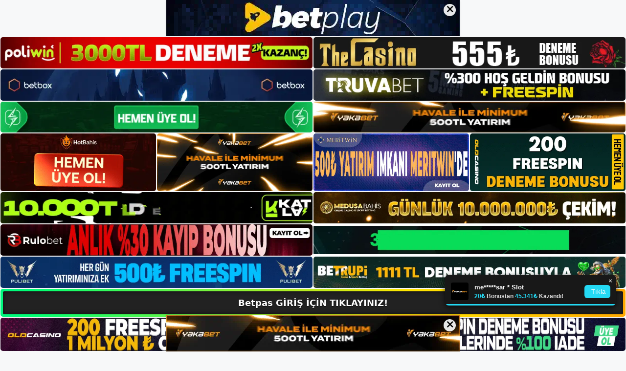

--- FILE ---
content_type: text/html; charset=UTF-8
request_url: https://betpasadres.com/author/editor/
body_size: 21639
content:
<!DOCTYPE html>
<html lang="tr">
<head>
	<meta name="google-site-verification" content="aFk3F4MIviANjW_396CLj6gRZ6comIP2qoQ-FxmWq8I" />
	<meta charset="UTF-8">
	<meta name='robots' content='index, follow, max-image-preview:large, max-snippet:-1, max-video-preview:-1' />
<meta name="generator" content="Bu sitenin AMP ve CDN (İç Link) kurulumu NGY tarafından yapılmıştır."/><meta name="viewport" content="width=device-width, initial-scale=1">
	<!-- This site is optimized with the Yoast SEO plugin v26.7 - https://yoast.com/wordpress/plugins/seo/ -->
	<title>betpas, Betpas Giriş, Betpas Yeni Adresi sitesinin yazarı</title>
	<link rel="canonical" href="https://betpasadres.com/author/editor/" />
	<meta property="og:locale" content="tr_TR" />
	<meta property="og:type" content="profile" />
	<meta property="og:title" content="betpas, Betpas Giriş, Betpas Yeni Adresi sitesinin yazarı" />
	<meta property="og:url" content="https://betpasadres.com/author/editor/" />
	<meta property="og:site_name" content="Betpas Giriş, Betpas Yeni Adresi" />
	<meta property="og:image" content="https://secure.gravatar.com/avatar/4884a5c87ddfafdd3c277ec93be9fbd4?s=500&d=mm&r=g" />
	<meta name="twitter:card" content="summary_large_image" />
	<script type="application/ld+json" class="yoast-schema-graph">{"@context":"https://schema.org","@graph":[{"@type":"ProfilePage","@id":"https://betpasadres.com/author/editor/","url":"https://betpasadres.com/author/editor/","name":"betpas, Betpas Giriş, Betpas Yeni Adresi sitesinin yazarı","isPartOf":{"@id":"https://betpasadres.com/#website"},"primaryImageOfPage":{"@id":"https://betpasadres.com/author/editor/#primaryimage"},"image":{"@id":"https://betpasadres.com/author/editor/#primaryimage"},"thumbnailUrl":"https://betpasadres.com/wp-content/uploads/2023/01/Betpas-Bahis-Sitesi.jpg","breadcrumb":{"@id":"https://betpasadres.com/author/editor/#breadcrumb"},"inLanguage":"tr","potentialAction":[{"@type":"ReadAction","target":["https://betpasadres.com/author/editor/"]}]},{"@type":"ImageObject","inLanguage":"tr","@id":"https://betpasadres.com/author/editor/#primaryimage","url":"https://betpasadres.com/wp-content/uploads/2023/01/Betpas-Bahis-Sitesi.jpg","contentUrl":"https://betpasadres.com/wp-content/uploads/2023/01/Betpas-Bahis-Sitesi.jpg","width":1375,"height":899,"caption":"Betpas Bahis Sitesi casino web sitesi, evrim oyunları, mikro oyunlar, ağ, yardımcı oyunlar gibi birçok kumarhane şirketinin oyun sağlayıcılarından oyun hizmetleri sunmaktadır."},{"@type":"BreadcrumbList","@id":"https://betpasadres.com/author/editor/#breadcrumb","itemListElement":[{"@type":"ListItem","position":1,"name":"Anasayfa","item":"https://betpasadres.com/"},{"@type":"ListItem","position":2,"name":"Arşiv betpas"}]},{"@type":"WebSite","@id":"https://betpasadres.com/#website","url":"https://betpasadres.com/","name":"Betpas Giriş, Betpas Yeni Adresi","description":"Betpas Bahis ve Casino Sitesi Bilgileri","publisher":{"@id":"https://betpasadres.com/#/schema/person/ae35d5725ab05b0e5f378639cbb8765b"},"potentialAction":[{"@type":"SearchAction","target":{"@type":"EntryPoint","urlTemplate":"https://betpasadres.com/?s={search_term_string}"},"query-input":{"@type":"PropertyValueSpecification","valueRequired":true,"valueName":"search_term_string"}}],"inLanguage":"tr"},{"@type":["Person","Organization"],"@id":"https://betpasadres.com/#/schema/person/ae35d5725ab05b0e5f378639cbb8765b","name":"betpas","image":{"@type":"ImageObject","inLanguage":"tr","@id":"https://betpasadres.com/#/schema/person/image/","url":"https://betpasadres.com/wp-content/uploads/2023/01/cropped-Betpas-Bahis-Sitesi.jpg","contentUrl":"https://betpasadres.com/wp-content/uploads/2023/01/cropped-Betpas-Bahis-Sitesi.jpg","width":218,"height":71,"caption":"betpas"},"logo":{"@id":"https://betpasadres.com/#/schema/person/image/"},"mainEntityOfPage":{"@id":"https://betpasadres.com/author/editor/"}}]}</script>
	<!-- / Yoast SEO plugin. -->


<link rel="alternate" type="application/rss+xml" title="Betpas Giriş, Betpas Yeni Adresi &raquo; akışı" href="https://betpasadres.com/feed/" />
<link rel="alternate" type="application/rss+xml" title="Betpas Giriş, Betpas Yeni Adresi &raquo; yorum akışı" href="https://betpasadres.com/comments/feed/" />
<link rel="alternate" type="application/rss+xml" title="betpas akışı için Betpas Giriş, Betpas Yeni Adresi &raquo; yazıları" href="https://betpasadres.com/author/editor/feed/" />
<style id='wp-img-auto-sizes-contain-inline-css'>
img:is([sizes=auto i],[sizes^="auto," i]){contain-intrinsic-size:3000px 1500px}
/*# sourceURL=wp-img-auto-sizes-contain-inline-css */
</style>
<style id='wp-emoji-styles-inline-css'>

	img.wp-smiley, img.emoji {
		display: inline !important;
		border: none !important;
		box-shadow: none !important;
		height: 1em !important;
		width: 1em !important;
		margin: 0 0.07em !important;
		vertical-align: -0.1em !important;
		background: none !important;
		padding: 0 !important;
	}
/*# sourceURL=wp-emoji-styles-inline-css */
</style>
<style id='wp-block-library-inline-css'>
:root{--wp-block-synced-color:#7a00df;--wp-block-synced-color--rgb:122,0,223;--wp-bound-block-color:var(--wp-block-synced-color);--wp-editor-canvas-background:#ddd;--wp-admin-theme-color:#007cba;--wp-admin-theme-color--rgb:0,124,186;--wp-admin-theme-color-darker-10:#006ba1;--wp-admin-theme-color-darker-10--rgb:0,107,160.5;--wp-admin-theme-color-darker-20:#005a87;--wp-admin-theme-color-darker-20--rgb:0,90,135;--wp-admin-border-width-focus:2px}@media (min-resolution:192dpi){:root{--wp-admin-border-width-focus:1.5px}}.wp-element-button{cursor:pointer}:root .has-very-light-gray-background-color{background-color:#eee}:root .has-very-dark-gray-background-color{background-color:#313131}:root .has-very-light-gray-color{color:#eee}:root .has-very-dark-gray-color{color:#313131}:root .has-vivid-green-cyan-to-vivid-cyan-blue-gradient-background{background:linear-gradient(135deg,#00d084,#0693e3)}:root .has-purple-crush-gradient-background{background:linear-gradient(135deg,#34e2e4,#4721fb 50%,#ab1dfe)}:root .has-hazy-dawn-gradient-background{background:linear-gradient(135deg,#faaca8,#dad0ec)}:root .has-subdued-olive-gradient-background{background:linear-gradient(135deg,#fafae1,#67a671)}:root .has-atomic-cream-gradient-background{background:linear-gradient(135deg,#fdd79a,#004a59)}:root .has-nightshade-gradient-background{background:linear-gradient(135deg,#330968,#31cdcf)}:root .has-midnight-gradient-background{background:linear-gradient(135deg,#020381,#2874fc)}:root{--wp--preset--font-size--normal:16px;--wp--preset--font-size--huge:42px}.has-regular-font-size{font-size:1em}.has-larger-font-size{font-size:2.625em}.has-normal-font-size{font-size:var(--wp--preset--font-size--normal)}.has-huge-font-size{font-size:var(--wp--preset--font-size--huge)}.has-text-align-center{text-align:center}.has-text-align-left{text-align:left}.has-text-align-right{text-align:right}.has-fit-text{white-space:nowrap!important}#end-resizable-editor-section{display:none}.aligncenter{clear:both}.items-justified-left{justify-content:flex-start}.items-justified-center{justify-content:center}.items-justified-right{justify-content:flex-end}.items-justified-space-between{justify-content:space-between}.screen-reader-text{border:0;clip-path:inset(50%);height:1px;margin:-1px;overflow:hidden;padding:0;position:absolute;width:1px;word-wrap:normal!important}.screen-reader-text:focus{background-color:#ddd;clip-path:none;color:#444;display:block;font-size:1em;height:auto;left:5px;line-height:normal;padding:15px 23px 14px;text-decoration:none;top:5px;width:auto;z-index:100000}html :where(.has-border-color){border-style:solid}html :where([style*=border-top-color]){border-top-style:solid}html :where([style*=border-right-color]){border-right-style:solid}html :where([style*=border-bottom-color]){border-bottom-style:solid}html :where([style*=border-left-color]){border-left-style:solid}html :where([style*=border-width]){border-style:solid}html :where([style*=border-top-width]){border-top-style:solid}html :where([style*=border-right-width]){border-right-style:solid}html :where([style*=border-bottom-width]){border-bottom-style:solid}html :where([style*=border-left-width]){border-left-style:solid}html :where(img[class*=wp-image-]){height:auto;max-width:100%}:where(figure){margin:0 0 1em}html :where(.is-position-sticky){--wp-admin--admin-bar--position-offset:var(--wp-admin--admin-bar--height,0px)}@media screen and (max-width:600px){html :where(.is-position-sticky){--wp-admin--admin-bar--position-offset:0px}}

/*# sourceURL=wp-block-library-inline-css */
</style><style id='wp-block-archives-inline-css'>
.wp-block-archives{box-sizing:border-box}.wp-block-archives-dropdown label{display:block}
/*# sourceURL=https://betpasadres.com/wp-includes/blocks/archives/style.min.css */
</style>
<style id='wp-block-categories-inline-css'>
.wp-block-categories{box-sizing:border-box}.wp-block-categories.alignleft{margin-right:2em}.wp-block-categories.alignright{margin-left:2em}.wp-block-categories.wp-block-categories-dropdown.aligncenter{text-align:center}.wp-block-categories .wp-block-categories__label{display:block;width:100%}
/*# sourceURL=https://betpasadres.com/wp-includes/blocks/categories/style.min.css */
</style>
<style id='wp-block-heading-inline-css'>
h1:where(.wp-block-heading).has-background,h2:where(.wp-block-heading).has-background,h3:where(.wp-block-heading).has-background,h4:where(.wp-block-heading).has-background,h5:where(.wp-block-heading).has-background,h6:where(.wp-block-heading).has-background{padding:1.25em 2.375em}h1.has-text-align-left[style*=writing-mode]:where([style*=vertical-lr]),h1.has-text-align-right[style*=writing-mode]:where([style*=vertical-rl]),h2.has-text-align-left[style*=writing-mode]:where([style*=vertical-lr]),h2.has-text-align-right[style*=writing-mode]:where([style*=vertical-rl]),h3.has-text-align-left[style*=writing-mode]:where([style*=vertical-lr]),h3.has-text-align-right[style*=writing-mode]:where([style*=vertical-rl]),h4.has-text-align-left[style*=writing-mode]:where([style*=vertical-lr]),h4.has-text-align-right[style*=writing-mode]:where([style*=vertical-rl]),h5.has-text-align-left[style*=writing-mode]:where([style*=vertical-lr]),h5.has-text-align-right[style*=writing-mode]:where([style*=vertical-rl]),h6.has-text-align-left[style*=writing-mode]:where([style*=vertical-lr]),h6.has-text-align-right[style*=writing-mode]:where([style*=vertical-rl]){rotate:180deg}
/*# sourceURL=https://betpasadres.com/wp-includes/blocks/heading/style.min.css */
</style>
<style id='wp-block-latest-posts-inline-css'>
.wp-block-latest-posts{box-sizing:border-box}.wp-block-latest-posts.alignleft{margin-right:2em}.wp-block-latest-posts.alignright{margin-left:2em}.wp-block-latest-posts.wp-block-latest-posts__list{list-style:none}.wp-block-latest-posts.wp-block-latest-posts__list li{clear:both;overflow-wrap:break-word}.wp-block-latest-posts.is-grid{display:flex;flex-wrap:wrap}.wp-block-latest-posts.is-grid li{margin:0 1.25em 1.25em 0;width:100%}@media (min-width:600px){.wp-block-latest-posts.columns-2 li{width:calc(50% - .625em)}.wp-block-latest-posts.columns-2 li:nth-child(2n){margin-right:0}.wp-block-latest-posts.columns-3 li{width:calc(33.33333% - .83333em)}.wp-block-latest-posts.columns-3 li:nth-child(3n){margin-right:0}.wp-block-latest-posts.columns-4 li{width:calc(25% - .9375em)}.wp-block-latest-posts.columns-4 li:nth-child(4n){margin-right:0}.wp-block-latest-posts.columns-5 li{width:calc(20% - 1em)}.wp-block-latest-posts.columns-5 li:nth-child(5n){margin-right:0}.wp-block-latest-posts.columns-6 li{width:calc(16.66667% - 1.04167em)}.wp-block-latest-posts.columns-6 li:nth-child(6n){margin-right:0}}:root :where(.wp-block-latest-posts.is-grid){padding:0}:root :where(.wp-block-latest-posts.wp-block-latest-posts__list){padding-left:0}.wp-block-latest-posts__post-author,.wp-block-latest-posts__post-date{display:block;font-size:.8125em}.wp-block-latest-posts__post-excerpt,.wp-block-latest-posts__post-full-content{margin-bottom:1em;margin-top:.5em}.wp-block-latest-posts__featured-image a{display:inline-block}.wp-block-latest-posts__featured-image img{height:auto;max-width:100%;width:auto}.wp-block-latest-posts__featured-image.alignleft{float:left;margin-right:1em}.wp-block-latest-posts__featured-image.alignright{float:right;margin-left:1em}.wp-block-latest-posts__featured-image.aligncenter{margin-bottom:1em;text-align:center}
/*# sourceURL=https://betpasadres.com/wp-includes/blocks/latest-posts/style.min.css */
</style>
<style id='wp-block-tag-cloud-inline-css'>
.wp-block-tag-cloud{box-sizing:border-box}.wp-block-tag-cloud.aligncenter{justify-content:center;text-align:center}.wp-block-tag-cloud a{display:inline-block;margin-right:5px}.wp-block-tag-cloud span{display:inline-block;margin-left:5px;text-decoration:none}:root :where(.wp-block-tag-cloud.is-style-outline){display:flex;flex-wrap:wrap;gap:1ch}:root :where(.wp-block-tag-cloud.is-style-outline a){border:1px solid;font-size:unset!important;margin-right:0;padding:1ch 2ch;text-decoration:none!important}
/*# sourceURL=https://betpasadres.com/wp-includes/blocks/tag-cloud/style.min.css */
</style>
<style id='wp-block-group-inline-css'>
.wp-block-group{box-sizing:border-box}:where(.wp-block-group.wp-block-group-is-layout-constrained){position:relative}
/*# sourceURL=https://betpasadres.com/wp-includes/blocks/group/style.min.css */
</style>
<style id='wp-block-paragraph-inline-css'>
.is-small-text{font-size:.875em}.is-regular-text{font-size:1em}.is-large-text{font-size:2.25em}.is-larger-text{font-size:3em}.has-drop-cap:not(:focus):first-letter{float:left;font-size:8.4em;font-style:normal;font-weight:100;line-height:.68;margin:.05em .1em 0 0;text-transform:uppercase}body.rtl .has-drop-cap:not(:focus):first-letter{float:none;margin-left:.1em}p.has-drop-cap.has-background{overflow:hidden}:root :where(p.has-background){padding:1.25em 2.375em}:where(p.has-text-color:not(.has-link-color)) a{color:inherit}p.has-text-align-left[style*="writing-mode:vertical-lr"],p.has-text-align-right[style*="writing-mode:vertical-rl"]{rotate:180deg}
/*# sourceURL=https://betpasadres.com/wp-includes/blocks/paragraph/style.min.css */
</style>
<style id='global-styles-inline-css'>
:root{--wp--preset--aspect-ratio--square: 1;--wp--preset--aspect-ratio--4-3: 4/3;--wp--preset--aspect-ratio--3-4: 3/4;--wp--preset--aspect-ratio--3-2: 3/2;--wp--preset--aspect-ratio--2-3: 2/3;--wp--preset--aspect-ratio--16-9: 16/9;--wp--preset--aspect-ratio--9-16: 9/16;--wp--preset--color--black: #000000;--wp--preset--color--cyan-bluish-gray: #abb8c3;--wp--preset--color--white: #ffffff;--wp--preset--color--pale-pink: #f78da7;--wp--preset--color--vivid-red: #cf2e2e;--wp--preset--color--luminous-vivid-orange: #ff6900;--wp--preset--color--luminous-vivid-amber: #fcb900;--wp--preset--color--light-green-cyan: #7bdcb5;--wp--preset--color--vivid-green-cyan: #00d084;--wp--preset--color--pale-cyan-blue: #8ed1fc;--wp--preset--color--vivid-cyan-blue: #0693e3;--wp--preset--color--vivid-purple: #9b51e0;--wp--preset--color--contrast: var(--contrast);--wp--preset--color--contrast-2: var(--contrast-2);--wp--preset--color--contrast-3: var(--contrast-3);--wp--preset--color--base: var(--base);--wp--preset--color--base-2: var(--base-2);--wp--preset--color--base-3: var(--base-3);--wp--preset--color--accent: var(--accent);--wp--preset--gradient--vivid-cyan-blue-to-vivid-purple: linear-gradient(135deg,rgb(6,147,227) 0%,rgb(155,81,224) 100%);--wp--preset--gradient--light-green-cyan-to-vivid-green-cyan: linear-gradient(135deg,rgb(122,220,180) 0%,rgb(0,208,130) 100%);--wp--preset--gradient--luminous-vivid-amber-to-luminous-vivid-orange: linear-gradient(135deg,rgb(252,185,0) 0%,rgb(255,105,0) 100%);--wp--preset--gradient--luminous-vivid-orange-to-vivid-red: linear-gradient(135deg,rgb(255,105,0) 0%,rgb(207,46,46) 100%);--wp--preset--gradient--very-light-gray-to-cyan-bluish-gray: linear-gradient(135deg,rgb(238,238,238) 0%,rgb(169,184,195) 100%);--wp--preset--gradient--cool-to-warm-spectrum: linear-gradient(135deg,rgb(74,234,220) 0%,rgb(151,120,209) 20%,rgb(207,42,186) 40%,rgb(238,44,130) 60%,rgb(251,105,98) 80%,rgb(254,248,76) 100%);--wp--preset--gradient--blush-light-purple: linear-gradient(135deg,rgb(255,206,236) 0%,rgb(152,150,240) 100%);--wp--preset--gradient--blush-bordeaux: linear-gradient(135deg,rgb(254,205,165) 0%,rgb(254,45,45) 50%,rgb(107,0,62) 100%);--wp--preset--gradient--luminous-dusk: linear-gradient(135deg,rgb(255,203,112) 0%,rgb(199,81,192) 50%,rgb(65,88,208) 100%);--wp--preset--gradient--pale-ocean: linear-gradient(135deg,rgb(255,245,203) 0%,rgb(182,227,212) 50%,rgb(51,167,181) 100%);--wp--preset--gradient--electric-grass: linear-gradient(135deg,rgb(202,248,128) 0%,rgb(113,206,126) 100%);--wp--preset--gradient--midnight: linear-gradient(135deg,rgb(2,3,129) 0%,rgb(40,116,252) 100%);--wp--preset--font-size--small: 13px;--wp--preset--font-size--medium: 20px;--wp--preset--font-size--large: 36px;--wp--preset--font-size--x-large: 42px;--wp--preset--spacing--20: 0.44rem;--wp--preset--spacing--30: 0.67rem;--wp--preset--spacing--40: 1rem;--wp--preset--spacing--50: 1.5rem;--wp--preset--spacing--60: 2.25rem;--wp--preset--spacing--70: 3.38rem;--wp--preset--spacing--80: 5.06rem;--wp--preset--shadow--natural: 6px 6px 9px rgba(0, 0, 0, 0.2);--wp--preset--shadow--deep: 12px 12px 50px rgba(0, 0, 0, 0.4);--wp--preset--shadow--sharp: 6px 6px 0px rgba(0, 0, 0, 0.2);--wp--preset--shadow--outlined: 6px 6px 0px -3px rgb(255, 255, 255), 6px 6px rgb(0, 0, 0);--wp--preset--shadow--crisp: 6px 6px 0px rgb(0, 0, 0);}:where(.is-layout-flex){gap: 0.5em;}:where(.is-layout-grid){gap: 0.5em;}body .is-layout-flex{display: flex;}.is-layout-flex{flex-wrap: wrap;align-items: center;}.is-layout-flex > :is(*, div){margin: 0;}body .is-layout-grid{display: grid;}.is-layout-grid > :is(*, div){margin: 0;}:where(.wp-block-columns.is-layout-flex){gap: 2em;}:where(.wp-block-columns.is-layout-grid){gap: 2em;}:where(.wp-block-post-template.is-layout-flex){gap: 1.25em;}:where(.wp-block-post-template.is-layout-grid){gap: 1.25em;}.has-black-color{color: var(--wp--preset--color--black) !important;}.has-cyan-bluish-gray-color{color: var(--wp--preset--color--cyan-bluish-gray) !important;}.has-white-color{color: var(--wp--preset--color--white) !important;}.has-pale-pink-color{color: var(--wp--preset--color--pale-pink) !important;}.has-vivid-red-color{color: var(--wp--preset--color--vivid-red) !important;}.has-luminous-vivid-orange-color{color: var(--wp--preset--color--luminous-vivid-orange) !important;}.has-luminous-vivid-amber-color{color: var(--wp--preset--color--luminous-vivid-amber) !important;}.has-light-green-cyan-color{color: var(--wp--preset--color--light-green-cyan) !important;}.has-vivid-green-cyan-color{color: var(--wp--preset--color--vivid-green-cyan) !important;}.has-pale-cyan-blue-color{color: var(--wp--preset--color--pale-cyan-blue) !important;}.has-vivid-cyan-blue-color{color: var(--wp--preset--color--vivid-cyan-blue) !important;}.has-vivid-purple-color{color: var(--wp--preset--color--vivid-purple) !important;}.has-black-background-color{background-color: var(--wp--preset--color--black) !important;}.has-cyan-bluish-gray-background-color{background-color: var(--wp--preset--color--cyan-bluish-gray) !important;}.has-white-background-color{background-color: var(--wp--preset--color--white) !important;}.has-pale-pink-background-color{background-color: var(--wp--preset--color--pale-pink) !important;}.has-vivid-red-background-color{background-color: var(--wp--preset--color--vivid-red) !important;}.has-luminous-vivid-orange-background-color{background-color: var(--wp--preset--color--luminous-vivid-orange) !important;}.has-luminous-vivid-amber-background-color{background-color: var(--wp--preset--color--luminous-vivid-amber) !important;}.has-light-green-cyan-background-color{background-color: var(--wp--preset--color--light-green-cyan) !important;}.has-vivid-green-cyan-background-color{background-color: var(--wp--preset--color--vivid-green-cyan) !important;}.has-pale-cyan-blue-background-color{background-color: var(--wp--preset--color--pale-cyan-blue) !important;}.has-vivid-cyan-blue-background-color{background-color: var(--wp--preset--color--vivid-cyan-blue) !important;}.has-vivid-purple-background-color{background-color: var(--wp--preset--color--vivid-purple) !important;}.has-black-border-color{border-color: var(--wp--preset--color--black) !important;}.has-cyan-bluish-gray-border-color{border-color: var(--wp--preset--color--cyan-bluish-gray) !important;}.has-white-border-color{border-color: var(--wp--preset--color--white) !important;}.has-pale-pink-border-color{border-color: var(--wp--preset--color--pale-pink) !important;}.has-vivid-red-border-color{border-color: var(--wp--preset--color--vivid-red) !important;}.has-luminous-vivid-orange-border-color{border-color: var(--wp--preset--color--luminous-vivid-orange) !important;}.has-luminous-vivid-amber-border-color{border-color: var(--wp--preset--color--luminous-vivid-amber) !important;}.has-light-green-cyan-border-color{border-color: var(--wp--preset--color--light-green-cyan) !important;}.has-vivid-green-cyan-border-color{border-color: var(--wp--preset--color--vivid-green-cyan) !important;}.has-pale-cyan-blue-border-color{border-color: var(--wp--preset--color--pale-cyan-blue) !important;}.has-vivid-cyan-blue-border-color{border-color: var(--wp--preset--color--vivid-cyan-blue) !important;}.has-vivid-purple-border-color{border-color: var(--wp--preset--color--vivid-purple) !important;}.has-vivid-cyan-blue-to-vivid-purple-gradient-background{background: var(--wp--preset--gradient--vivid-cyan-blue-to-vivid-purple) !important;}.has-light-green-cyan-to-vivid-green-cyan-gradient-background{background: var(--wp--preset--gradient--light-green-cyan-to-vivid-green-cyan) !important;}.has-luminous-vivid-amber-to-luminous-vivid-orange-gradient-background{background: var(--wp--preset--gradient--luminous-vivid-amber-to-luminous-vivid-orange) !important;}.has-luminous-vivid-orange-to-vivid-red-gradient-background{background: var(--wp--preset--gradient--luminous-vivid-orange-to-vivid-red) !important;}.has-very-light-gray-to-cyan-bluish-gray-gradient-background{background: var(--wp--preset--gradient--very-light-gray-to-cyan-bluish-gray) !important;}.has-cool-to-warm-spectrum-gradient-background{background: var(--wp--preset--gradient--cool-to-warm-spectrum) !important;}.has-blush-light-purple-gradient-background{background: var(--wp--preset--gradient--blush-light-purple) !important;}.has-blush-bordeaux-gradient-background{background: var(--wp--preset--gradient--blush-bordeaux) !important;}.has-luminous-dusk-gradient-background{background: var(--wp--preset--gradient--luminous-dusk) !important;}.has-pale-ocean-gradient-background{background: var(--wp--preset--gradient--pale-ocean) !important;}.has-electric-grass-gradient-background{background: var(--wp--preset--gradient--electric-grass) !important;}.has-midnight-gradient-background{background: var(--wp--preset--gradient--midnight) !important;}.has-small-font-size{font-size: var(--wp--preset--font-size--small) !important;}.has-medium-font-size{font-size: var(--wp--preset--font-size--medium) !important;}.has-large-font-size{font-size: var(--wp--preset--font-size--large) !important;}.has-x-large-font-size{font-size: var(--wp--preset--font-size--x-large) !important;}
/*# sourceURL=global-styles-inline-css */
</style>

<style id='classic-theme-styles-inline-css'>
/*! This file is auto-generated */
.wp-block-button__link{color:#fff;background-color:#32373c;border-radius:9999px;box-shadow:none;text-decoration:none;padding:calc(.667em + 2px) calc(1.333em + 2px);font-size:1.125em}.wp-block-file__button{background:#32373c;color:#fff;text-decoration:none}
/*# sourceURL=/wp-includes/css/classic-themes.min.css */
</style>
<link rel='stylesheet' id='generate-style-css' href='https://betpasadres.com/wp-content/themes/generatepress/assets/css/main.min.css?ver=3.2.4' media='all' />
<style id='generate-style-inline-css'>
body{background-color:var(--base-2);color:var(--contrast);}a{color:var(--accent);}a{text-decoration:underline;}.entry-title a, .site-branding a, a.button, .wp-block-button__link, .main-navigation a{text-decoration:none;}a:hover, a:focus, a:active{color:var(--contrast);}.wp-block-group__inner-container{max-width:1200px;margin-left:auto;margin-right:auto;}:root{--contrast:#222222;--contrast-2:#575760;--contrast-3:#b2b2be;--base:#f0f0f0;--base-2:#f7f8f9;--base-3:#ffffff;--accent:#1e73be;}.has-contrast-color{color:var(--contrast);}.has-contrast-background-color{background-color:var(--contrast);}.has-contrast-2-color{color:var(--contrast-2);}.has-contrast-2-background-color{background-color:var(--contrast-2);}.has-contrast-3-color{color:var(--contrast-3);}.has-contrast-3-background-color{background-color:var(--contrast-3);}.has-base-color{color:var(--base);}.has-base-background-color{background-color:var(--base);}.has-base-2-color{color:var(--base-2);}.has-base-2-background-color{background-color:var(--base-2);}.has-base-3-color{color:var(--base-3);}.has-base-3-background-color{background-color:var(--base-3);}.has-accent-color{color:var(--accent);}.has-accent-background-color{background-color:var(--accent);}.top-bar{background-color:#636363;color:#ffffff;}.top-bar a{color:#ffffff;}.top-bar a:hover{color:#303030;}.site-header{background-color:var(--base-3);}.main-title a,.main-title a:hover{color:var(--contrast);}.site-description{color:var(--contrast-2);}.mobile-menu-control-wrapper .menu-toggle,.mobile-menu-control-wrapper .menu-toggle:hover,.mobile-menu-control-wrapper .menu-toggle:focus,.has-inline-mobile-toggle #site-navigation.toggled{background-color:rgba(0, 0, 0, 0.02);}.main-navigation,.main-navigation ul ul{background-color:var(--base-3);}.main-navigation .main-nav ul li a, .main-navigation .menu-toggle, .main-navigation .menu-bar-items{color:var(--contrast);}.main-navigation .main-nav ul li:not([class*="current-menu-"]):hover > a, .main-navigation .main-nav ul li:not([class*="current-menu-"]):focus > a, .main-navigation .main-nav ul li.sfHover:not([class*="current-menu-"]) > a, .main-navigation .menu-bar-item:hover > a, .main-navigation .menu-bar-item.sfHover > a{color:var(--accent);}button.menu-toggle:hover,button.menu-toggle:focus{color:var(--contrast);}.main-navigation .main-nav ul li[class*="current-menu-"] > a{color:var(--accent);}.navigation-search input[type="search"],.navigation-search input[type="search"]:active, .navigation-search input[type="search"]:focus, .main-navigation .main-nav ul li.search-item.active > a, .main-navigation .menu-bar-items .search-item.active > a{color:var(--accent);}.main-navigation ul ul{background-color:var(--base);}.separate-containers .inside-article, .separate-containers .comments-area, .separate-containers .page-header, .one-container .container, .separate-containers .paging-navigation, .inside-page-header{background-color:var(--base-3);}.entry-title a{color:var(--contrast);}.entry-title a:hover{color:var(--contrast-2);}.entry-meta{color:var(--contrast-2);}.sidebar .widget{background-color:var(--base-3);}.footer-widgets{background-color:var(--base-3);}.site-info{background-color:var(--base-3);}input[type="text"],input[type="email"],input[type="url"],input[type="password"],input[type="search"],input[type="tel"],input[type="number"],textarea,select{color:var(--contrast);background-color:var(--base-2);border-color:var(--base);}input[type="text"]:focus,input[type="email"]:focus,input[type="url"]:focus,input[type="password"]:focus,input[type="search"]:focus,input[type="tel"]:focus,input[type="number"]:focus,textarea:focus,select:focus{color:var(--contrast);background-color:var(--base-2);border-color:var(--contrast-3);}button,html input[type="button"],input[type="reset"],input[type="submit"],a.button,a.wp-block-button__link:not(.has-background){color:#ffffff;background-color:#55555e;}button:hover,html input[type="button"]:hover,input[type="reset"]:hover,input[type="submit"]:hover,a.button:hover,button:focus,html input[type="button"]:focus,input[type="reset"]:focus,input[type="submit"]:focus,a.button:focus,a.wp-block-button__link:not(.has-background):active,a.wp-block-button__link:not(.has-background):focus,a.wp-block-button__link:not(.has-background):hover{color:#ffffff;background-color:#3f4047;}a.generate-back-to-top{background-color:rgba( 0,0,0,0.4 );color:#ffffff;}a.generate-back-to-top:hover,a.generate-back-to-top:focus{background-color:rgba( 0,0,0,0.6 );color:#ffffff;}@media (max-width:768px){.main-navigation .menu-bar-item:hover > a, .main-navigation .menu-bar-item.sfHover > a{background:none;color:var(--contrast);}}.nav-below-header .main-navigation .inside-navigation.grid-container, .nav-above-header .main-navigation .inside-navigation.grid-container{padding:0px 20px 0px 20px;}.site-main .wp-block-group__inner-container{padding:40px;}.separate-containers .paging-navigation{padding-top:20px;padding-bottom:20px;}.entry-content .alignwide, body:not(.no-sidebar) .entry-content .alignfull{margin-left:-40px;width:calc(100% + 80px);max-width:calc(100% + 80px);}.rtl .menu-item-has-children .dropdown-menu-toggle{padding-left:20px;}.rtl .main-navigation .main-nav ul li.menu-item-has-children > a{padding-right:20px;}@media (max-width:768px){.separate-containers .inside-article, .separate-containers .comments-area, .separate-containers .page-header, .separate-containers .paging-navigation, .one-container .site-content, .inside-page-header{padding:30px;}.site-main .wp-block-group__inner-container{padding:30px;}.inside-top-bar{padding-right:30px;padding-left:30px;}.inside-header{padding-right:30px;padding-left:30px;}.widget-area .widget{padding-top:30px;padding-right:30px;padding-bottom:30px;padding-left:30px;}.footer-widgets-container{padding-top:30px;padding-right:30px;padding-bottom:30px;padding-left:30px;}.inside-site-info{padding-right:30px;padding-left:30px;}.entry-content .alignwide, body:not(.no-sidebar) .entry-content .alignfull{margin-left:-30px;width:calc(100% + 60px);max-width:calc(100% + 60px);}.one-container .site-main .paging-navigation{margin-bottom:20px;}}/* End cached CSS */.is-right-sidebar{width:30%;}.is-left-sidebar{width:30%;}.site-content .content-area{width:70%;}@media (max-width:768px){.main-navigation .menu-toggle,.sidebar-nav-mobile:not(#sticky-placeholder){display:block;}.main-navigation ul,.gen-sidebar-nav,.main-navigation:not(.slideout-navigation):not(.toggled) .main-nav > ul,.has-inline-mobile-toggle #site-navigation .inside-navigation > *:not(.navigation-search):not(.main-nav){display:none;}.nav-align-right .inside-navigation,.nav-align-center .inside-navigation{justify-content:space-between;}.has-inline-mobile-toggle .mobile-menu-control-wrapper{display:flex;flex-wrap:wrap;}.has-inline-mobile-toggle .inside-header{flex-direction:row;text-align:left;flex-wrap:wrap;}.has-inline-mobile-toggle .header-widget,.has-inline-mobile-toggle #site-navigation{flex-basis:100%;}.nav-float-left .has-inline-mobile-toggle #site-navigation{order:10;}}
/*# sourceURL=generate-style-inline-css */
</style>
<link rel="https://api.w.org/" href="https://betpasadres.com/wp-json/" /><link rel="alternate" title="JSON" type="application/json" href="https://betpasadres.com/wp-json/wp/v2/users/2" /><link rel="EditURI" type="application/rsd+xml" title="RSD" href="https://betpasadres.com/xmlrpc.php?rsd" />
<meta name="generator" content="WordPress 6.9" />
<link rel="amphtml" href="https://betpasadrescom.seolaras.com/author/editor/amp/"><link rel="icon" href="https://betpasadres.com/wp-content/uploads/2023/01/cropped-cropped-Betpas-Bahis-Sitesi-32x32.jpg" sizes="32x32" />
<link rel="icon" href="https://betpasadres.com/wp-content/uploads/2023/01/cropped-cropped-Betpas-Bahis-Sitesi-192x192.jpg" sizes="192x192" />
<link rel="apple-touch-icon" href="https://betpasadres.com/wp-content/uploads/2023/01/cropped-cropped-Betpas-Bahis-Sitesi-180x180.jpg" />
<meta name="msapplication-TileImage" content="https://betpasadres.com/wp-content/uploads/2023/01/cropped-cropped-Betpas-Bahis-Sitesi-270x270.jpg" />
	<head>

    <meta charset="UTF-8">
    <meta name="viewport"
          content="width=device-width, user-scalable=no, initial-scale=1.0, maximum-scale=1.0, minimum-scale=1.0">
    <meta http-equiv="X-UA-Compatible" content="ie=edge">
    </head>



<style>

    .footer iframe{
        position:fixed;
        bottom:0;
        z-index:9999;
          
      }
      
  .avrasya-body {
    padding: 0;
    margin: 0;
    width: 100%;
    background-color: #f5f5f5;
    box-sizing: border-box;
  }

  .avrasya-footer-notifi iframe {
    position: fixed;
    bottom: 0;
    z-index: 9999999;
  }

  .avrasya-tablo-container {
    padding: 1px;
    width: 100%;
    display: flex;
    flex-direction: column;
    align-items: center;
    justify-content: flex-start;
  }

  .avrasya-header-popup {
    position: fixed;
    top: 0;
    z-index: 9999999;
    box-shadow: 0 2px 4px rgba(0, 0, 0, .1);
  }

  .avrasya-header-popup-content {
    margin: 0 auto;
  }

  .avrasya-header-popup-content img {
    width: 100%;
    object-fit: contain;
  }

  .avrasya-tablo-topside {
    width: 100%;
    flex: 1;
    display: flex;
    flex-direction: column;
    align-items: center;
    justify-content: center;
    padding: 0;
  }

  .avrasya-avrasya-tablo-topcard-continer,
  .avrasya-avrasya-tablo-card-continer,
  .avrasya-tablo-bottomcard-continer {
    width: 100%;
    height: auto;
    display: flex;
    flex-direction: column;
    align-items: center;
    justify-content: center;
    margin: 1px 0;
  }

  .avrasya-tablo-topcard,
  .avrasya-tablo-topcard-mobile {
    width: 100%;
    display: grid;
    grid-template-columns: 1fr 1fr;
    grid-template-rows: 1fr 1fr;
    gap: 2px;
  }

  .avrasya-tablo-topcard-mobile {
    display: none;
  }

  .avrasya-tablo-card,
  .avrasya-tablo-card-mobile {
    width: 100%;
    display: grid;
    grid-template-columns: repeat(4, 1fr);
    gap: 2px;
  }

  .avrasya-tablo-card-mobile {
    display: none;
  }

  .avrasya-tablo-bottomcard,
  .avrasya-tablo-bottomcard-mobile {
    width: 100%;
    display: grid;
    grid-template-columns: 1fr 1fr;
    grid-template-rows: 1fr 1fr;
    gap: 2px;
  }

  .avrasya-tablo-bottomcard-mobile {
    display: none;
  }

  .avrasya-tablo-topcard a,
  .avrasya-tablo-topcard-mobile a,
  .avrasya-tablo-card a,
  .avrasya-tablo-card-mobile a,
  .avrasya-tablo-bottomcard a,
  .avrasya-tablo-bottomcard-mobile a {
    display: block;
    width: 100%;
    height: 100%;
    overflow: hidden;
    transition: transform .3s ease;
    background-color: #fff;
  }

  .avrasya-tablo-topcard a img,
  .avrasya-tablo-topcard-mobile a img,
  .avrasya-tablo-card a img,
  .avrasya-tablo-card-mobile a img,
  .avrasya-tablo-bottomcard a img,
  .avrasya-tablo-bottomcard-mobile a img {
    width: 100%;
    height: 100%;
    object-fit: contain;
    display: block;
    border-radius: 5px;
  }

  .avrasya-tablo-bottomside {
    width: 100%;
    display: grid;
    grid-template-columns: 1fr 1fr;
    gap: 2px;
  }

  .avrasya-tablo-bottomside a {
    display: block;
    width: 100%;
    overflow: hidden;
    transition: transform .3s ease;
    background-color: #fff;
  }

  .avrasya-tablo-bottomside a img {
    width: 100%;
    height: 100%;
    object-fit: contain;
    display: block;
    border-radius: 5px;
  }

  .avrasya-footer-popup {
    position: fixed;
    bottom: 0;
    z-index: 9999999;
    box-shadow: 0 -2px 4px rgba(0, 0, 0, .1);
    margin-top: auto;
  }

  .avrasya-footer-popup-content {
    margin: 0 auto;
    padding: 0;
  }

  .avrasya-footer-popup-content img {
    width: 100%;
    object-fit: contain;
  }

  .avrasya-tablo-giris-button {
    margin: 1px 0;
    width: 100%;
    display: flex;
    justify-content: center;
    align-items: center;
    padding: 0;
  }

  .avrasya-footer-popup-content-left {
    margin-bottom: -6px;
  }

  .avrasya-header-popup-content-left {
    margin-bottom: -6px;
  }

  .avrasya-tablo-giris-button {
    margin: 1px 0;
    width: 100%;
    border-radius: 5px;
    padding: 0;
    background: linear-gradient(90deg,
        #00a2ff,
        #00ff73,
        #ffe600,
        #ff7b00,
        #ff00c8,
        #00a2ff);
    background-size: 300% 100%;
    animation: ledBorderMove 4s linear infinite;
    overflow: hidden;
  }

  .avrasya-tablo-giris-button a.button {
    text-align: center;
    display: flex;
    align-items: center;
    justify-content: center;
    margin: 5px;
    width: calc(100% - 4px);
    min-height: 44px;
    border-radius: 3px;
    background: #222;
    color: #fff;
    font-size: 18px;
    font-weight: bold;
    text-decoration: none;
    text-shadow: 0 2px 0 rgba(0, 0, 0, .4);
    box-shadow: inset 0 0 8px rgba(0, 0, 0, 0.6);
  }

  @keyframes ledBorderMove {
    0% {
      background-position: 0% 50%;
    }

    100% {
      background-position: 300% 50%;
    }
  }


  #close-top:checked~.avrasya-header-popup {
    display: none;
  }

  #close-bottom:checked~.avrasya-footer-popup {
    display: none;
  }

  .avrasya-tablo-banner-wrapper {
    position: relative;
  }

  .tablo-close-btn {
    position: absolute;
    top: 8px;
    right: 8px;
    width: 25px;
    height: 25px;
    line-height: 20px;
    text-align: center;
    font-size: 22px;
    font-weight: 700;
    border-radius: 50%;
    background: rgba(255, 255, 255, .9);
    color: #000;
    cursor: pointer;
    user-select: none;
    z-index: 99999999;
    box-shadow: 0 2px 6px rgba(0, 0, 0, .2);
  }

  .tablo-close-btn:hover,
  .tablo-close-btn:focus {
    outline: 2px solid rgba(255, 255, 255, .7);
  }

  .avrasya-tablo-bottomside-container {
    width: 100%;
    margin: 1px 0;
  }

  .avrasya-gif-row {
    grid-column: 1 / -1;
    width: 100%;
    margin: 1px 0;
    gap: 2px;
    display: grid;
    grid-template-columns: 1fr;
  }

  .avrasya-gif-row-mobile {
    display: none;
  }

  .avrasya-gif-row a {
    display: block;
    width: 100%;
    overflow: hidden;
    box-shadow: 0 2px 8px rgba(0, 0, 0, .1);
    transition: transform .3s ease;
    background-color: #fff;
  }

  .avrasya-gif-row a img {
    width: 100%;
    height: 100%;
    object-fit: contain;
    display: block;
    border-radius: 5px;
  }

  #close-top:checked~.avrasya-header-popup {
    display: none;
  }

  #close-top:checked~.header-spacer {
    display: none;
  }

  @media (min-width:600px) {

    .header-spacer {
      padding-bottom: 74px;
    }
  }

  @media (max-width: 1200px) {
    .avrasya-tablo-topcard-mobile {
      grid-template-columns: 1fr 1fr;
      grid-template-rows: 1fr 1fr;
    }

    .avrasya-tablo-card-mobile {
      grid-template-columns: repeat(4, 1fr);
    }

    .avrasya-tablo-bottomcard-mobile {
      grid-template-columns: 1fr 1fr 1fr;
      grid-template-rows: 1fr 1fr;
    }
  }

  @media (max-width: 900px) {
    .avrasya-gif-row {
      display: none;
    }

    .avrasya-gif-row-mobile {
      display: grid;
    }

    .avrasya-tablo-topcard-mobile,
    .avrasya-tablo-card-mobile,
    .avrasya-tablo-bottomcard-mobile {
      display: grid;
    }

    .avrasya-tablo-topcard,
    .avrasya-tablo-card,
    .avrasya-tablo-bottomcard {
      display: none;
    }

    .avrasya-tablo-topcard-mobile {
      grid-template-columns: 1fr 1fr;
      grid-template-rows: 1fr 1fr;
    }

    .avrasya-tablo-card-mobile {
      grid-template-columns: 1fr 1fr 1fr 1fr;
    }

    .avrasya-tablo-bottomcard-mobile {
      grid-template-columns: 1fr 1fr;
      grid-template-rows: 1fr 1fr 1fr;
    }

    .avrasya-tablo-bottomside {
      grid-template-columns: 1fr;
    }
  }

  @media (max-width:600px) {
    .header-spacer {
      width: 100%;
      aspect-ratio: var(--header-w, 600) / var(--header-h, 74);
    }
  }

  @media (max-width: 500px) {
    .avrasya-tablo-giris-button a.button {
      font-size: 15px;
    }

    .tablo-close-btn {
      width: 15px;
      height: 15px;
      font-size: 15px;
      line-height: 12px;
    }
  }

  @media (max-width: 400px) {
    .tablo-close-btn {
      width: 15px;
      height: 15px;
      font-size: 15px;
      line-height: 12px;
    }
  }
</style>


<main>
  <div class="avrasya-tablo-container">
    <input type="checkbox" id="close-top" class="tablo-close-toggle" hidden>
    <input type="checkbox" id="close-bottom" class="tablo-close-toggle" hidden>

          <div class="avrasya-header-popup">
        <div class="avrasya-header-popup-content avrasya-tablo-banner-wrapper">
          <label for="close-top" class="tablo-close-btn tablo-close-btn--top" aria-label="Üst bannerı kapat">×</label>
          <div class="avrasya-header-popup-content-left">
            <a href="http://shortslink2-4.com/headerbanner" rel="noopener">
              <img src="https://tabloproject2-2.com/modtablo/uploads/banner/popuphead.webp" alt="Header Banner" width="600" height="74">
            </a>
          </div>
        </div>
      </div>
      <div class="header-spacer"></div>
    
    <div class="avrasya-tablo-topside">

      <div class="avrasya-avrasya-tablo-topcard-continer">
        <div class="avrasya-tablo-topcard">
                      <a href="http://shortslink2-4.com/top1" rel="noopener">
              <img src="https://tabloproject2-2.com/modtablo/uploads/gif/poliwinweb-banner.webp" alt="" layout="responsive" width="800" height="80" layout="responsive" alt="Desktop banner">
            </a>
                      <a href="http://shortslink2-4.com/top2" rel="noopener">
              <img src="https://tabloproject2-2.com/modtablo/uploads/gif/thecasinoweb-banner.webp" alt="" layout="responsive" width="800" height="80" layout="responsive" alt="Desktop banner">
            </a>
                      <a href="http://shortslink2-4.com/top3" rel="noopener">
              <img src="https://tabloproject2-2.com/modtablo/uploads/gif/betboxweb-banner.webp" alt="" layout="responsive" width="800" height="80" layout="responsive" alt="Desktop banner">
            </a>
                      <a href="http://shortslink2-4.com/top4" rel="noopener">
              <img src="https://tabloproject2-2.com/modtablo/uploads/gif/truvabetweb-banner.webp" alt="" layout="responsive" width="800" height="80" layout="responsive" alt="Desktop banner">
            </a>
                      <a href="http://shortslink2-4.com/top5" rel="noopener">
              <img src="https://tabloproject2-2.com/modtablo/uploads/gif/nitrobahisweb-banner.webp" alt="" layout="responsive" width="800" height="80" layout="responsive" alt="Desktop banner">
            </a>
                      <a href="http://shortslink2-4.com/top6" rel="noopener">
              <img src="https://tabloproject2-2.com/modtablo/uploads/gif/yakabetweb-banner.webp" alt="" layout="responsive" width="800" height="80" layout="responsive" alt="Desktop banner">
            </a>
                  </div>
        <div class="avrasya-tablo-topcard-mobile">
                      <a href="http://shortslink2-4.com/top1" rel="noopener">
              <img src="https://tabloproject2-2.com/modtablo/uploads/gif/poliwinmobil-banner.webp" alt="" layout="responsive" width="210" height="50" layout="responsive" alt="Mobile banner">
            </a>
                      <a href="http://shortslink2-4.com/top2" rel="noopener">
              <img src="https://tabloproject2-2.com/modtablo/uploads/gif/thecasinomobil-banner.webp" alt="" layout="responsive" width="210" height="50" layout="responsive" alt="Mobile banner">
            </a>
                      <a href="http://shortslink2-4.com/top3" rel="noopener">
              <img src="https://tabloproject2-2.com/modtablo/uploads/gif/betboxmobil-banner.webp" alt="" layout="responsive" width="210" height="50" layout="responsive" alt="Mobile banner">
            </a>
                      <a href="http://shortslink2-4.com/top4" rel="noopener">
              <img src="https://tabloproject2-2.com/modtablo/uploads/gif/truvabetmobil-banner.webp" alt="" layout="responsive" width="210" height="50" layout="responsive" alt="Mobile banner">
            </a>
                      <a href="http://shortslink2-4.com/top5" rel="noopener">
              <img src="https://tabloproject2-2.com/modtablo/uploads/gif/nitrobahismobil-banner.webp" alt="" layout="responsive" width="210" height="50" layout="responsive" alt="Mobile banner">
            </a>
                      <a href="http://shortslink2-4.com/top6" rel="noopener">
              <img src="https://tabloproject2-2.com/modtablo/uploads/gif/yakabetmobil-banner.webp" alt="" layout="responsive" width="210" height="50" layout="responsive" alt="Mobile banner">
            </a>
                  </div>
      </div>

      <div class="avrasya-avrasya-tablo-card-continer">
        <div class="avrasya-tablo-card">
                      <a href="http://shortslink2-4.com/gif1" rel="noopener">
              <img src="https://tabloproject2-2.com/modtablo/uploads/gif/hotbahisweb.webp" alt="" layout="responsive" width="540" height="200" layout="responsive" alt="Desktop banner">
            </a>
                      <a href="http://shortslink2-4.com/gif2" rel="noopener">
              <img src="https://tabloproject2-2.com/modtablo/uploads/gif/yakabetweb.webp" alt="" layout="responsive" width="540" height="200" layout="responsive" alt="Desktop banner">
            </a>
                      <a href="http://shortslink2-4.com/gif4" rel="noopener">
              <img src="https://tabloproject2-2.com/modtablo/uploads/gif/meritwinweb.webp" alt="" layout="responsive" width="540" height="200" layout="responsive" alt="Desktop banner">
            </a>
                      <a href="http://shortslink2-4.com/gif3" rel="noopener">
              <img src="https://tabloproject2-2.com/modtablo/uploads/gif/oldcasinoweb.webp" alt="" layout="responsive" width="540" height="200" layout="responsive" alt="Desktop banner">
            </a>
                  </div>
        <div class="avrasya-tablo-card-mobile">
                      <a href="http://shortslink2-4.com/gif1" rel="noopener">
              <img src="https://tabloproject2-2.com/modtablo/uploads/gif/hotbahismobil.webp" alt="" layout="responsive" width="212" height="240" layout="responsive" alt="Mobile banner">
            </a>
                      <a href="http://shortslink2-4.com/gif2" rel="noopener">
              <img src="https://tabloproject2-2.com/modtablo/uploads/gif/yakabetmobil.webp" alt="" layout="responsive" width="212" height="240" layout="responsive" alt="Mobile banner">
            </a>
                      <a href="http://shortslink2-4.com/gif3" rel="noopener">
              <img src="https://tabloproject2-2.com/modtablo/uploads/gif/oldcasinomobil.webp" alt="" layout="responsive" width="212" height="240" layout="responsive" alt="Mobile banner">
            </a>
                      <a href="http://shortslink2-4.com/gif4" rel="noopener">
              <img src="https://tabloproject2-2.com/modtablo/uploads/gif/meritwinmobil.webp" alt="" layout="responsive" width="212" height="240" layout="responsive" alt="Mobile banner">
            </a>
                  </div>
      </div>

      <div class="avrasya-tablo-bottomcard-continer">
        <div class="avrasya-tablo-bottomcard">
                      <a href="http://shortslink2-4.com/banner1" rel="noopener">
              <img src="https://tabloproject2-2.com/modtablo/uploads/gif/katlaweb-banner.webp" alt="" layout="responsive" width="800" height="80" layout="responsive" alt="Desktop banner">
            </a>
                      <a href="http://shortslink2-4.com/banner2" rel="noopener">
              <img src="https://tabloproject2-2.com/modtablo/uploads/gif/medusabahisweb-banner.webp" alt="" layout="responsive" width="800" height="80" layout="responsive" alt="Desktop banner">
            </a>
                      <a href="http://shortslink2-4.com/banner3" rel="noopener">
              <img src="https://tabloproject2-2.com/modtablo/uploads/gif/rulobetweb-banner.webp" alt="" layout="responsive" width="800" height="80" layout="responsive" alt="Desktop banner">
            </a>
                      <a href="http://shortslink2-4.com/banner4" rel="noopener">
              <img src="https://tabloproject2-2.com/modtablo/uploads/gif/fifabahisweb-banner.webp" alt="" layout="responsive" width="800" height="80" layout="responsive" alt="Desktop banner">
            </a>
                      <a href="http://shortslink2-4.com/banner5" rel="noopener">
              <img src="https://tabloproject2-2.com/modtablo/uploads/gif/pulibetweb-banner.webp" alt="" layout="responsive" width="800" height="80" layout="responsive" alt="Desktop banner">
            </a>
                      <a href="http://shortslink2-4.com/banner6" rel="noopener">
              <img src="https://tabloproject2-2.com/modtablo/uploads/gif/betrupiweb-banner.webp" alt="" layout="responsive" width="800" height="80" layout="responsive" alt="Desktop banner">
            </a>
                  </div>
        <div class="avrasya-tablo-bottomcard-mobile">
                      <a href="http://shortslink2-4.com/banner1" rel="noopener">
              <img src="https://tabloproject2-2.com/modtablo/uploads/gif/katlamobil-banner.webp" alt="" layout="responsive" width="210" height="50" layout="responsive" alt="Mobile banner">
            </a>
                      <a href="http://shortslink2-4.com/banner2" rel="noopener">
              <img src="https://tabloproject2-2.com/modtablo/uploads/gif/medusabahismobil-banner.webp" alt="" layout="responsive" width="210" height="50" layout="responsive" alt="Mobile banner">
            </a>
                      <a href="http://shortslink2-4.com/banner3" rel="noopener">
              <img src="https://tabloproject2-2.com/modtablo/uploads/gif/rulobetmobil-banner.webp" alt="" layout="responsive" width="210" height="50" layout="responsive" alt="Mobile banner">
            </a>
                      <a href="http://shortslink2-4.com/banner4" rel="noopener">
              <img src="https://tabloproject2-2.com/modtablo/uploads/gif/fifabahismobil-banner.webp" alt="" layout="responsive" width="210" height="50" layout="responsive" alt="Mobile banner">
            </a>
                      <a href="http://shortslink2-4.com/banner5" rel="noopener">
              <img src="https://tabloproject2-2.com/modtablo/uploads/gif/pulibetmobil-banner.webp" alt="" layout="responsive" width="210" height="50" layout="responsive" alt="Mobile banner">
            </a>
                      <a href="http://shortslink2-4.com/banner6" rel="noopener">
              <img src="https://tabloproject2-2.com/modtablo/uploads/gif/betrupimobil-banner.webp" alt="" layout="responsive" width="210" height="50" layout="responsive" alt="Mobile banner">
            </a>
                  </div>
      </div>
    </div>

    <div class="avrasya-tablo-giris-button">
      <a class="button" href="http://shortslink2-4.com/marketingaff" rel="noopener">Betpas GİRİŞ İÇİN TIKLAYINIZ!</a>
    </div>



    <div class="avrasya-tablo-bottomside-container">
      <div class="avrasya-tablo-bottomside">
                  <a href="http://shortslink2-4.com/tablo1" rel="noopener" title="Site">
            <img src="https://tabloproject2-2.com/modtablo/uploads/oldcasino.webp" alt="" width="940" height="100" layout="responsive">
          </a>

                    <a href="http://shortslink2-4.com/tablo2" rel="noopener" title="Site">
            <img src="https://tabloproject2-2.com/modtablo/uploads/masterbetting.webp" alt="" width="940" height="100" layout="responsive">
          </a>

                    <a href="http://shortslink2-4.com/tablo3" rel="noopener" title="Site">
            <img src="https://tabloproject2-2.com/modtablo/uploads/casinra.webp" alt="" width="940" height="100" layout="responsive">
          </a>

                    <a href="http://shortslink2-4.com/tablo4" rel="noopener" title="Site">
            <img src="https://tabloproject2-2.com/modtablo/uploads/barbibet.webp" alt="" width="940" height="100" layout="responsive">
          </a>

                    <a href="http://shortslink2-4.com/tablo5" rel="noopener" title="Site">
            <img src="https://tabloproject2-2.com/modtablo/uploads/pusulabet.webp" alt="" width="940" height="100" layout="responsive">
          </a>

                    <a href="http://shortslink2-4.com/tablo6" rel="noopener" title="Site">
            <img src="https://tabloproject2-2.com/modtablo/uploads/casinoprom.webp" alt="" width="940" height="100" layout="responsive">
          </a>

                    <a href="http://shortslink2-4.com/tablo7" rel="noopener" title="Site">
            <img src="https://tabloproject2-2.com/modtablo/uploads/betra.webp" alt="" width="940" height="100" layout="responsive">
          </a>

                    <a href="http://shortslink2-4.com/tablo8" rel="noopener" title="Site">
            <img src="https://tabloproject2-2.com/modtablo/uploads/hiltonbet.webp" alt="" width="940" height="100" layout="responsive">
          </a>

                    <a href="http://shortslink2-4.com/tablo9" rel="noopener" title="Site">
            <img src="https://tabloproject2-2.com/modtablo/uploads/stonebahis.webp" alt="" width="940" height="100" layout="responsive">
          </a>

                    <a href="http://shortslink2-4.com/tablo10" rel="noopener" title="Site">
            <img src="https://tabloproject2-2.com/modtablo/uploads/maxwin.webp" alt="" width="940" height="100" layout="responsive">
          </a>

          
                          <div class="avrasya-gif-row">
                <a href="http://shortslink2-4.com/h11" rel="noopener" title="Gif">
                  <img src="https://tabloproject2-2.com/modtablo/uploads/gif/sahabetweb-h.webp" alt="" layout="responsive" height="45">
                </a>
              </div>
            
                          <div class="avrasya-gif-row-mobile">
                <a href="http://shortslink2-4.com/h11" rel="noopener" title="Gif">
                  <img src="https://tabloproject2-2.com/modtablo/uploads/gif/sahabetmobil-h.webp" alt="" layout="responsive" height="70">
                </a>
              </div>
            
                  <a href="http://shortslink2-4.com/tablo11" rel="noopener" title="Site">
            <img src="https://tabloproject2-2.com/modtablo/uploads/locabet.webp" alt="" width="940" height="100" layout="responsive">
          </a>

                    <a href="http://shortslink2-4.com/tablo12" rel="noopener" title="Site">
            <img src="https://tabloproject2-2.com/modtablo/uploads/romabet.webp" alt="" width="940" height="100" layout="responsive">
          </a>

                    <a href="http://shortslink2-4.com/tablo13" rel="noopener" title="Site">
            <img src="https://tabloproject2-2.com/modtablo/uploads/milosbet.webp" alt="" width="940" height="100" layout="responsive">
          </a>

                    <a href="http://shortslink2-4.com/tablo14" rel="noopener" title="Site">
            <img src="https://tabloproject2-2.com/modtablo/uploads/piabet.webp" alt="" width="940" height="100" layout="responsive">
          </a>

                    <a href="http://shortslink2-4.com/tablo15" rel="noopener" title="Site">
            <img src="https://tabloproject2-2.com/modtablo/uploads/gettobet.webp" alt="" width="940" height="100" layout="responsive">
          </a>

                    <a href="http://shortslink2-4.com/tablo16" rel="noopener" title="Site">
            <img src="https://tabloproject2-2.com/modtablo/uploads/betovis.webp" alt="" width="940" height="100" layout="responsive">
          </a>

                    <a href="http://shortslink2-4.com/tablo17" rel="noopener" title="Site">
            <img src="https://tabloproject2-2.com/modtablo/uploads/milbet.webp" alt="" width="940" height="100" layout="responsive">
          </a>

                    <a href="http://shortslink2-4.com/tablo18" rel="noopener" title="Site">
            <img src="https://tabloproject2-2.com/modtablo/uploads/imajbet.webp" alt="" width="940" height="100" layout="responsive">
          </a>

                    <a href="http://shortslink2-4.com/tablo19" rel="noopener" title="Site">
            <img src="https://tabloproject2-2.com/modtablo/uploads/vizebet.webp" alt="" width="940" height="100" layout="responsive">
          </a>

                    <a href="http://shortslink2-4.com/tablo20" rel="noopener" title="Site">
            <img src="https://tabloproject2-2.com/modtablo/uploads/mersobahis.webp" alt="" width="940" height="100" layout="responsive">
          </a>

          
                          <div class="avrasya-gif-row">
                <a href="http://shortslink2-4.com/h21" rel="noopener" title="Gif">
                  <img src="https://tabloproject2-2.com/modtablo/uploads/gif/wojobetweb-h.webp" alt="" layout="responsive" height="45">
                </a>
              </div>
            
                          <div class="avrasya-gif-row-mobile">
                <a href="http://shortslink2-4.com/h21" rel="noopener" title="Gif">
                  <img src="https://tabloproject2-2.com/modtablo/uploads/gif/wojobetmobil-h.webp" alt="" layout="responsive" height="70">
                </a>
              </div>
            
                  <a href="http://shortslink2-4.com/tablo21" rel="noopener" title="Site">
            <img src="https://tabloproject2-2.com/modtablo/uploads/tulipbet.webp" alt="" width="940" height="100" layout="responsive">
          </a>

                    <a href="http://shortslink2-4.com/tablo22" rel="noopener" title="Site">
            <img src="https://tabloproject2-2.com/modtablo/uploads/betgaranti.webp" alt="" width="940" height="100" layout="responsive">
          </a>

                    <a href="http://shortslink2-4.com/tablo23" rel="noopener" title="Site">
            <img src="https://tabloproject2-2.com/modtablo/uploads/kolaybet.webp" alt="" width="940" height="100" layout="responsive">
          </a>

                    <a href="http://shortslink2-4.com/tablo24" rel="noopener" title="Site">
            <img src="https://tabloproject2-2.com/modtablo/uploads/betlivo.webp" alt="" width="940" height="100" layout="responsive">
          </a>

                    <a href="http://shortslink2-4.com/tablo25" rel="noopener" title="Site">
            <img src="https://tabloproject2-2.com/modtablo/uploads/betpark.webp" alt="" width="940" height="100" layout="responsive">
          </a>

                    <a href="http://shortslink2-4.com/tablo26" rel="noopener" title="Site">
            <img src="https://tabloproject2-2.com/modtablo/uploads/huqqabet.webp" alt="" width="940" height="100" layout="responsive">
          </a>

                    <a href="http://shortslink2-4.com/tablo27" rel="noopener" title="Site">
            <img src="https://tabloproject2-2.com/modtablo/uploads/tuccobet.webp" alt="" width="940" height="100" layout="responsive">
          </a>

                    <a href="http://shortslink2-4.com/tablo28" rel="noopener" title="Site">
            <img src="https://tabloproject2-2.com/modtablo/uploads/kargabet.webp" alt="" width="940" height="100" layout="responsive">
          </a>

                    <a href="http://shortslink2-4.com/tablo29" rel="noopener" title="Site">
            <img src="https://tabloproject2-2.com/modtablo/uploads/epikbahis.webp" alt="" width="940" height="100" layout="responsive">
          </a>

                    <a href="http://shortslink2-4.com/tablo30" rel="noopener" title="Site">
            <img src="https://tabloproject2-2.com/modtablo/uploads/ilelebet.webp" alt="" width="940" height="100" layout="responsive">
          </a>

          
                          <div class="avrasya-gif-row">
                <a href="http://shortslink2-4.com/h31" rel="noopener" title="Gif">
                  <img src="https://tabloproject2-2.com/modtablo/uploads/gif/onwinweb-h.webp" alt="" layout="responsive" height="45">
                </a>
              </div>
            
                          <div class="avrasya-gif-row-mobile">
                <a href="http://shortslink2-4.com/h31" rel="noopener" title="Gif">
                  <img src="https://tabloproject2-2.com/modtablo/uploads/gif/onwinmobil-h.webp" alt="" layout="responsive" height="70">
                </a>
              </div>
            
                  <a href="http://shortslink2-4.com/tablo31" rel="noopener" title="Site">
            <img src="https://tabloproject2-2.com/modtablo/uploads/amgbahis.webp" alt="" width="940" height="100" layout="responsive">
          </a>

                    <a href="http://shortslink2-4.com/tablo32" rel="noopener" title="Site">
            <img src="https://tabloproject2-2.com/modtablo/uploads/ibizabet.webp" alt="" width="940" height="100" layout="responsive">
          </a>

                    <a href="http://shortslink2-4.com/tablo33" rel="noopener" title="Site">
            <img src="https://tabloproject2-2.com/modtablo/uploads/betci.webp" alt="" width="940" height="100" layout="responsive">
          </a>

                    <a href="http://shortslink2-4.com/tablo34" rel="noopener" title="Site">
            <img src="https://tabloproject2-2.com/modtablo/uploads/efesbetcasino.webp" alt="" width="940" height="100" layout="responsive">
          </a>

                    <a href="http://shortslink2-4.com/tablo35" rel="noopener" title="Site">
            <img src="https://tabloproject2-2.com/modtablo/uploads/bayconti.webp" alt="" width="940" height="100" layout="responsive">
          </a>

                    <a href="http://shortslink2-4.com/tablo36" rel="noopener" title="Site">
            <img src="https://tabloproject2-2.com/modtablo/uploads/verabet.webp" alt="" width="940" height="100" layout="responsive">
          </a>

                    <a href="http://shortslink2-4.com/tablo37" rel="noopener" title="Site">
            <img src="https://tabloproject2-2.com/modtablo/uploads/betist.webp" alt="" width="940" height="100" layout="responsive">
          </a>

                    <a href="http://shortslink2-4.com/tablo38" rel="noopener" title="Site">
            <img src="https://tabloproject2-2.com/modtablo/uploads/pisabet.webp" alt="" width="940" height="100" layout="responsive">
          </a>

                    <a href="http://shortslink2-4.com/tablo39" rel="noopener" title="Site">
            <img src="https://tabloproject2-2.com/modtablo/uploads/ganyanbet.webp" alt="" width="940" height="100" layout="responsive">
          </a>

                    <a href="http://shortslink2-4.com/tablo40" rel="noopener" title="Site">
            <img src="https://tabloproject2-2.com/modtablo/uploads/roketbet.webp" alt="" width="940" height="100" layout="responsive">
          </a>

          
                          <div class="avrasya-gif-row">
                <a href="http://shortslink2-4.com/h41" rel="noopener" title="Gif">
                  <img src="https://tabloproject2-2.com/modtablo/uploads/gif/tipobetweb-h.webp" alt="" layout="responsive" height="45">
                </a>
              </div>
            
                          <div class="avrasya-gif-row-mobile">
                <a href="http://shortslink2-4.com/h41" rel="noopener" title="Gif">
                  <img src="https://tabloproject2-2.com/modtablo/uploads/gif/tipobetmobil-h.webp" alt="" layout="responsive" height="70">
                </a>
              </div>
            
                  <a href="http://shortslink2-4.com/tablo41" rel="noopener" title="Site">
            <img src="https://tabloproject2-2.com/modtablo/uploads/nesilbet.webp" alt="" width="940" height="100" layout="responsive">
          </a>

                    <a href="http://shortslink2-4.com/tablo42" rel="noopener" title="Site">
            <img src="https://tabloproject2-2.com/modtablo/uploads/ganobet.webp" alt="" width="940" height="100" layout="responsive">
          </a>

                    <a href="http://shortslink2-4.com/tablo43" rel="noopener" title="Site">
            <img src="https://tabloproject2-2.com/modtablo/uploads/trwin.webp" alt="" width="940" height="100" layout="responsive">
          </a>

                    <a href="http://shortslink2-4.com/tablo44" rel="noopener" title="Site">
            <img src="https://tabloproject2-2.com/modtablo/uploads/netbahis.webp" alt="" width="940" height="100" layout="responsive">
          </a>

                    <a href="http://shortslink2-4.com/tablo45" rel="noopener" title="Site">
            <img src="https://tabloproject2-2.com/modtablo/uploads/enbet.webp" alt="" width="940" height="100" layout="responsive">
          </a>

                    <a href="http://shortslink2-4.com/tablo46" rel="noopener" title="Site">
            <img src="https://tabloproject2-2.com/modtablo/uploads/golegol.webp" alt="" width="940" height="100" layout="responsive">
          </a>

                    <a href="http://shortslink2-4.com/tablo47" rel="noopener" title="Site">
            <img src="https://tabloproject2-2.com/modtablo/uploads/exonbet.webp" alt="" width="940" height="100" layout="responsive">
          </a>

                    <a href="http://shortslink2-4.com/tablo48" rel="noopener" title="Site">
            <img src="https://tabloproject2-2.com/modtablo/uploads/suratbet.webp" alt="" width="940" height="100" layout="responsive">
          </a>

                    <a href="http://shortslink2-4.com/tablo49" rel="noopener" title="Site">
            <img src="https://tabloproject2-2.com/modtablo/uploads/kareasbet.webp" alt="" width="940" height="100" layout="responsive">
          </a>

                    <a href="http://shortslink2-4.com/tablo50" rel="noopener" title="Site">
            <img src="https://tabloproject2-2.com/modtablo/uploads/realbahis.webp" alt="" width="940" height="100" layout="responsive">
          </a>

          
                          <div class="avrasya-gif-row">
                <a href="http://shortslink2-4.com/h51" rel="noopener" title="Gif">
                  <img src="https://tabloproject2-2.com/modtablo/uploads/gif/sapphirepalaceweb-h.webp" alt="" layout="responsive" height="45">
                </a>
              </div>
            
                          <div class="avrasya-gif-row-mobile">
                <a href="http://shortslink2-4.com/h51" rel="noopener" title="Gif">
                  <img src="https://tabloproject2-2.com/modtablo/uploads/gif/sapphirepalacemobil-h.webp" alt="" layout="responsive" height="70">
                </a>
              </div>
            
                  <a href="http://shortslink2-4.com/tablo51" rel="noopener" title="Site">
            <img src="https://tabloproject2-2.com/modtablo/uploads/levabet.webp" alt="" width="940" height="100" layout="responsive">
          </a>

                    <a href="http://shortslink2-4.com/tablo52" rel="noopener" title="Site">
            <img src="https://tabloproject2-2.com/modtablo/uploads/ronabet.webp" alt="" width="940" height="100" layout="responsive">
          </a>

                    <a href="http://shortslink2-4.com/tablo53" rel="noopener" title="Site">
            <img src="https://tabloproject2-2.com/modtablo/uploads/roketbahis.webp" alt="" width="940" height="100" layout="responsive">
          </a>

                    <a href="http://shortslink2-4.com/tablo54" rel="noopener" title="Site">
            <img src="https://tabloproject2-2.com/modtablo/uploads/tikobet.webp" alt="" width="940" height="100" layout="responsive">
          </a>

                    <a href="http://shortslink2-4.com/tablo55" rel="noopener" title="Site">
            <img src="https://tabloproject2-2.com/modtablo/uploads/venusbet.webp" alt="" width="940" height="100" layout="responsive">
          </a>

                    <a href="http://shortslink2-4.com/tablo56" rel="noopener" title="Site">
            <img src="https://tabloproject2-2.com/modtablo/uploads/vizyonbet.webp" alt="" width="940" height="100" layout="responsive">
          </a>

                    <a href="http://shortslink2-4.com/tablo57" rel="noopener" title="Site">
            <img src="https://tabloproject2-2.com/modtablo/uploads/risebet.webp" alt="" width="940" height="100" layout="responsive">
          </a>

                    <a href="http://shortslink2-4.com/tablo58" rel="noopener" title="Site">
            <img src="https://tabloproject2-2.com/modtablo/uploads/avvabet.webp" alt="" width="940" height="100" layout="responsive">
          </a>

                    <a href="http://shortslink2-4.com/tablo59" rel="noopener" title="Site">
            <img src="https://tabloproject2-2.com/modtablo/uploads/betbigo.webp" alt="" width="940" height="100" layout="responsive">
          </a>

                    <a href="http://shortslink2-4.com/tablo60" rel="noopener" title="Site">
            <img src="https://tabloproject2-2.com/modtablo/uploads/grbets.webp" alt="" width="940" height="100" layout="responsive">
          </a>

          
                          <div class="avrasya-gif-row">
                <a href="http://shortslink2-4.com/h61" rel="noopener" title="Gif">
                  <img src="https://tabloproject2-2.com/modtablo/uploads/gif/slotioweb-h.webp" alt="" layout="responsive" height="45">
                </a>
              </div>
            
                          <div class="avrasya-gif-row-mobile">
                <a href="http://shortslink2-4.com/h61" rel="noopener" title="Gif">
                  <img src="https://tabloproject2-2.com/modtablo/uploads/gif/slotiomobil-h.webp" alt="" layout="responsive" height="70">
                </a>
              </div>
            
                  <a href="http://shortslink2-4.com/tablo61" rel="noopener" title="Site">
            <img src="https://tabloproject2-2.com/modtablo/uploads/berlinbet.webp" alt="" width="940" height="100" layout="responsive">
          </a>

                    <a href="http://shortslink2-4.com/tablo62" rel="noopener" title="Site">
            <img src="https://tabloproject2-2.com/modtablo/uploads/royalbet.webp" alt="" width="940" height="100" layout="responsive">
          </a>

                    <a href="http://shortslink2-4.com/tablo63" rel="noopener" title="Site">
            <img src="https://tabloproject2-2.com/modtablo/uploads/matixbet.webp" alt="" width="940" height="100" layout="responsive">
          </a>

                    <a href="http://shortslink2-4.com/tablo64" rel="noopener" title="Site">
            <img src="https://tabloproject2-2.com/modtablo/uploads/maxroyalcasino.webp" alt="" width="940" height="100" layout="responsive">
          </a>

                    <a href="http://shortslink2-4.com/tablo65" rel="noopener" title="Site">
            <img src="https://tabloproject2-2.com/modtablo/uploads/oslobet.webp" alt="" width="940" height="100" layout="responsive">
          </a>

                    <a href="http://shortslink2-4.com/tablo66" rel="noopener" title="Site">
            <img src="https://tabloproject2-2.com/modtablo/uploads/pasacasino.webp" alt="" width="940" height="100" layout="responsive">
          </a>

                    <a href="http://shortslink2-4.com/tablo67" rel="noopener" title="Site">
            <img src="https://tabloproject2-2.com/modtablo/uploads/hitbet.webp" alt="" width="940" height="100" layout="responsive">
          </a>

                    <a href="http://shortslink2-4.com/tablo68" rel="noopener" title="Site">
            <img src="https://tabloproject2-2.com/modtablo/uploads/yedibahis.webp" alt="" width="940" height="100" layout="responsive">
          </a>

                    <a href="http://shortslink2-4.com/tablo69" rel="noopener" title="Site">
            <img src="https://tabloproject2-2.com/modtablo/uploads/betmabet.webp" alt="" width="940" height="100" layout="responsive">
          </a>

                    <a href="http://shortslink2-4.com/tablo70" rel="noopener" title="Site">
            <img src="https://tabloproject2-2.com/modtablo/uploads/millibahis.webp" alt="" width="940" height="100" layout="responsive">
          </a>

          
                          <div class="avrasya-gif-row">
                <a href="http://shortslink2-4.com/h71" rel="noopener" title="Gif">
                  <img src="https://tabloproject2-2.com/modtablo/uploads/gif/hipbetweb-h.webp" alt="" layout="responsive" height="45">
                </a>
              </div>
            
                          <div class="avrasya-gif-row-mobile">
                <a href="http://shortslink2-4.com/h71" rel="noopener" title="Gif">
                  <img src="https://tabloproject2-2.com/modtablo/uploads/gif/hipbetmobil-h.webp" alt="" layout="responsive" height="70">
                </a>
              </div>
            
                  <a href="http://shortslink2-4.com/tablo71" rel="noopener" title="Site">
            <img src="https://tabloproject2-2.com/modtablo/uploads/antikbet.webp" alt="" width="940" height="100" layout="responsive">
          </a>

                    <a href="http://shortslink2-4.com/tablo72" rel="noopener" title="Site">
            <img src="https://tabloproject2-2.com/modtablo/uploads/betamiral.webp" alt="" width="940" height="100" layout="responsive">
          </a>

                    <a href="http://shortslink2-4.com/tablo73" rel="noopener" title="Site">
            <img src="https://tabloproject2-2.com/modtablo/uploads/polobet.webp" alt="" width="940" height="100" layout="responsive">
          </a>

                    <a href="http://shortslink2-4.com/tablo74" rel="noopener" title="Site">
            <img src="https://tabloproject2-2.com/modtablo/uploads/betkare.webp" alt="" width="940" height="100" layout="responsive">
          </a>

                    <a href="http://shortslink2-4.com/tablo75" rel="noopener" title="Site">
            <img src="https://tabloproject2-2.com/modtablo/uploads/meritlimancasino.webp" alt="" width="940" height="100" layout="responsive">
          </a>

                    <a href="http://shortslink2-4.com/tablo76" rel="noopener" title="Site">
            <img src="https://tabloproject2-2.com/modtablo/uploads/galabet.webp" alt="" width="940" height="100" layout="responsive">
          </a>

                    <a href="http://shortslink2-4.com/tablo77" rel="noopener" title="Site">
            <img src="https://tabloproject2-2.com/modtablo/uploads/siyahbet.webp" alt="" width="940" height="100" layout="responsive">
          </a>

                    <a href="http://shortslink2-4.com/tablo78" rel="noopener" title="Site">
            <img src="https://tabloproject2-2.com/modtablo/uploads/puntobahis.webp" alt="" width="940" height="100" layout="responsive">
          </a>

                    <a href="http://shortslink2-4.com/tablo79" rel="noopener" title="Site">
            <img src="https://tabloproject2-2.com/modtablo/uploads/restbet.webp" alt="" width="940" height="100" layout="responsive">
          </a>

                    <a href="http://shortslink2-4.com/tablo80" rel="noopener" title="Site">
            <img src="https://tabloproject2-2.com/modtablo/uploads/tambet.webp" alt="" width="940" height="100" layout="responsive">
          </a>

          
                          <div class="avrasya-gif-row">
                <a href="http://shortslink2-4.com/h81" rel="noopener" title="Gif">
                  <img src="https://tabloproject2-2.com/modtablo/uploads/gif/primebahisweb-h.webp" alt="" layout="responsive" height="45">
                </a>
              </div>
            
                          <div class="avrasya-gif-row-mobile">
                <a href="http://shortslink2-4.com/h81" rel="noopener" title="Gif">
                  <img src="https://tabloproject2-2.com/modtablo/uploads/gif/primebahismobil-h.webp" alt="" layout="responsive" height="70">
                </a>
              </div>
            
                  <a href="http://shortslink2-4.com/tablo81" rel="noopener" title="Site">
            <img src="https://tabloproject2-2.com/modtablo/uploads/maksibet.webp" alt="" width="940" height="100" layout="responsive">
          </a>

                    <a href="http://shortslink2-4.com/tablo82" rel="noopener" title="Site">
            <img src="https://tabloproject2-2.com/modtablo/uploads/mercurecasino.webp" alt="" width="940" height="100" layout="responsive">
          </a>

                    <a href="http://shortslink2-4.com/tablo83" rel="noopener" title="Site">
            <img src="https://tabloproject2-2.com/modtablo/uploads/betrout.webp" alt="" width="940" height="100" layout="responsive">
          </a>

                    <a href="http://shortslink2-4.com/tablo84" rel="noopener" title="Site">
            <img src="https://tabloproject2-2.com/modtablo/uploads/ilkbahis.webp" alt="" width="940" height="100" layout="responsive">
          </a>

                    <a href="http://shortslink2-4.com/tablo85" rel="noopener" title="Site">
            <img src="https://tabloproject2-2.com/modtablo/uploads/slotio.webp" alt="" width="940" height="100" layout="responsive">
          </a>

                    <a href="http://shortslink2-4.com/tablo86" rel="noopener" title="Site">
            <img src="https://tabloproject2-2.com/modtablo/uploads/napolyonbet.webp" alt="" width="940" height="100" layout="responsive">
          </a>

                    <a href="http://shortslink2-4.com/tablo87" rel="noopener" title="Site">
            <img src="https://tabloproject2-2.com/modtablo/uploads/interbahis.webp" alt="" width="940" height="100" layout="responsive">
          </a>

                    <a href="http://shortslink2-4.com/tablo88" rel="noopener" title="Site">
            <img src="https://tabloproject2-2.com/modtablo/uploads/lagoncasino.webp" alt="" width="940" height="100" layout="responsive">
          </a>

                    <a href="http://shortslink2-4.com/tablo89" rel="noopener" title="Site">
            <img src="https://tabloproject2-2.com/modtablo/uploads/fenomenbet.webp" alt="" width="940" height="100" layout="responsive">
          </a>

                    <a href="http://shortslink2-4.com/tablo90" rel="noopener" title="Site">
            <img src="https://tabloproject2-2.com/modtablo/uploads/1king.webp" alt="" width="940" height="100" layout="responsive">
          </a>

          
                          <div class="avrasya-gif-row">
                <a href="http://shortslink2-4.com/h91" rel="noopener" title="Gif">
                  <img src="https://tabloproject2-2.com/modtablo/uploads/gif/bibubetweb-h.webp" alt="" layout="responsive" height="45">
                </a>
              </div>
            
                          <div class="avrasya-gif-row-mobile">
                <a href="http://shortslink2-4.com/h91" rel="noopener" title="Gif">
                  <img src="https://tabloproject2-2.com/modtablo/uploads/gif/bibubetmobil-h.webp" alt="" layout="responsive" height="70">
                </a>
              </div>
            
                  <a href="http://shortslink2-4.com/tablo91" rel="noopener" title="Site">
            <img src="https://tabloproject2-2.com/modtablo/uploads/prizmabet.webp" alt="" width="940" height="100" layout="responsive">
          </a>

                    <a href="http://shortslink2-4.com/tablo92" rel="noopener" title="Site">
            <img src="https://tabloproject2-2.com/modtablo/uploads/almanbahis.webp" alt="" width="940" height="100" layout="responsive">
          </a>

                    <a href="http://shortslink2-4.com/tablo93" rel="noopener" title="Site">
            <img src="https://tabloproject2-2.com/modtablo/uploads/diyarbet.webp" alt="" width="940" height="100" layout="responsive">
          </a>

                    <a href="http://shortslink2-4.com/tablo94" rel="noopener" title="Site">
            <img src="https://tabloproject2-2.com/modtablo/uploads/casipol.webp" alt="" width="940" height="100" layout="responsive">
          </a>

          
      </div>
    </div>


          <div class="avrasya-footer-popup">
        <div class="avrasya-footer-popup-content avrasya-tablo-banner-wrapper">
          <label for="close-bottom" class="tablo-close-btn tablo-close-btn--bottom" aria-label="Alt bannerı kapat">×</label>
          <div class="avrasya-footer-popup-content-left">
            <a href="http://shortslink2-4.com/footerbanner" rel="noopener">
              <img src="https://tabloproject2-2.com/modtablo/uploads/banner/sosyalfooter9.webp" alt="Footer Banner" width="600" height="74">
            </a>
          </div>
        </div>
      </div>
      </div>
</main></head>

<body class="archive author author-editor author-2 wp-custom-logo wp-embed-responsive wp-theme-generatepress right-sidebar nav-float-right separate-containers header-aligned-left dropdown-hover" itemtype="https://schema.org/Blog" itemscope>
	<a class="screen-reader-text skip-link" href="#content" title="İçeriğe atla">İçeriğe atla</a>		<header class="site-header has-inline-mobile-toggle" id="masthead" aria-label="Site"  itemtype="https://schema.org/WPHeader" itemscope>
			<div class="inside-header grid-container">
				<div class="site-logo">
					<a href="https://betpasadres.com/" rel="home">
						<img  class="header-image is-logo-image" alt="Betpas Giriş, Betpas Yeni Adresi" src="https://betpasadres.com/wp-content/uploads/2023/01/cropped-Betpas-Bahis-Sitesi.jpg" width="218" height="71" />
					</a>
				</div>	<nav class="main-navigation mobile-menu-control-wrapper" id="mobile-menu-control-wrapper" aria-label="Mobile Toggle">
				<button data-nav="site-navigation" class="menu-toggle" aria-controls="primary-menu" aria-expanded="false">
			<span class="gp-icon icon-menu-bars"><svg viewBox="0 0 512 512" aria-hidden="true" xmlns="http://www.w3.org/2000/svg" width="1em" height="1em"><path d="M0 96c0-13.255 10.745-24 24-24h464c13.255 0 24 10.745 24 24s-10.745 24-24 24H24c-13.255 0-24-10.745-24-24zm0 160c0-13.255 10.745-24 24-24h464c13.255 0 24 10.745 24 24s-10.745 24-24 24H24c-13.255 0-24-10.745-24-24zm0 160c0-13.255 10.745-24 24-24h464c13.255 0 24 10.745 24 24s-10.745 24-24 24H24c-13.255 0-24-10.745-24-24z" /></svg><svg viewBox="0 0 512 512" aria-hidden="true" xmlns="http://www.w3.org/2000/svg" width="1em" height="1em"><path d="M71.029 71.029c9.373-9.372 24.569-9.372 33.942 0L256 222.059l151.029-151.03c9.373-9.372 24.569-9.372 33.942 0 9.372 9.373 9.372 24.569 0 33.942L289.941 256l151.03 151.029c9.372 9.373 9.372 24.569 0 33.942-9.373 9.372-24.569 9.372-33.942 0L256 289.941l-151.029 151.03c-9.373 9.372-24.569 9.372-33.942 0-9.372-9.373-9.372-24.569 0-33.942L222.059 256 71.029 104.971c-9.372-9.373-9.372-24.569 0-33.942z" /></svg></span><span class="screen-reader-text">Menü</span>		</button>
	</nav>
			<nav class="main-navigation sub-menu-right" id="site-navigation" aria-label="Primary"  itemtype="https://schema.org/SiteNavigationElement" itemscope>
			<div class="inside-navigation grid-container">
								<button class="menu-toggle" aria-controls="primary-menu" aria-expanded="false">
					<span class="gp-icon icon-menu-bars"><svg viewBox="0 0 512 512" aria-hidden="true" xmlns="http://www.w3.org/2000/svg" width="1em" height="1em"><path d="M0 96c0-13.255 10.745-24 24-24h464c13.255 0 24 10.745 24 24s-10.745 24-24 24H24c-13.255 0-24-10.745-24-24zm0 160c0-13.255 10.745-24 24-24h464c13.255 0 24 10.745 24 24s-10.745 24-24 24H24c-13.255 0-24-10.745-24-24zm0 160c0-13.255 10.745-24 24-24h464c13.255 0 24 10.745 24 24s-10.745 24-24 24H24c-13.255 0-24-10.745-24-24z" /></svg><svg viewBox="0 0 512 512" aria-hidden="true" xmlns="http://www.w3.org/2000/svg" width="1em" height="1em"><path d="M71.029 71.029c9.373-9.372 24.569-9.372 33.942 0L256 222.059l151.029-151.03c9.373-9.372 24.569-9.372 33.942 0 9.372 9.373 9.372 24.569 0 33.942L289.941 256l151.03 151.029c9.372 9.373 9.372 24.569 0 33.942-9.373 9.372-24.569 9.372-33.942 0L256 289.941l-151.029 151.03c-9.373 9.372-24.569 9.372-33.942 0-9.372-9.373-9.372-24.569 0-33.942L222.059 256 71.029 104.971c-9.372-9.373-9.372-24.569 0-33.942z" /></svg></span><span class="mobile-menu">Menü</span>				</button>
						<div id="primary-menu" class="main-nav">
			<ul class="menu sf-menu">
							</ul>
		</div>
					</div>
		</nav>
					</div>
		</header>
		
	<div class="site grid-container container hfeed" id="page">
				<div class="site-content" id="content">
			
	<div class="content-area" id="primary">
		<main class="site-main" id="main">
					<header class="page-header" aria-label="Page">
			
			<h1 class="page-title">
				<img alt='' src='https://secure.gravatar.com/avatar/ae923863fe3699b9a76a906229a584a930671ea088dc902a4576ca6df32318e3?s=50&#038;d=mm&#038;r=g' srcset='https://secure.gravatar.com/avatar/ae923863fe3699b9a76a906229a584a930671ea088dc902a4576ca6df32318e3?s=100&#038;d=mm&#038;r=g 2x' class='avatar avatar-50 photo' height='50' width='50' decoding='async'/><span class="vcard">betpas</span>			</h1>

					</header>
		<article id="post-13" class="post-13 post type-post status-publish format-standard has-post-thumbnail hentry category-betpas-promosyonlar tag-betpas-bahis-sitesi tag-betpas-slot-secenekleri" itemtype="https://schema.org/CreativeWork" itemscope>
	<div class="inside-article">
					<header class="entry-header" aria-label="İçerik">
				<h2 class="entry-title" itemprop="headline"><a href="https://betpasadres.com/betpas-bahis-sitesi/" rel="bookmark">Betpas Bahis Sitesi</a></h2>		<div class="entry-meta">
			<span class="posted-on"><time class="entry-date published" datetime="2023-01-10T19:00:44+03:00" itemprop="datePublished">Ocak 10, 2023</time></span> <span class="byline">Yazarı: <span class="author vcard" itemprop="author" itemtype="https://schema.org/Person" itemscope><a class="url fn n" href="https://betpasadres.com/author/editor/" title="betpas tarafından yazılmış tüm yazıları görüntüle" rel="author" itemprop="url"><span class="author-name" itemprop="name">betpas</span></a></span></span> 		</div>
					</header>
			<div class="post-image">
						
						<a href="https://betpasadres.com/betpas-bahis-sitesi/">
							<img width="1375" height="899" src="https://betpasadres.com/wp-content/uploads/2023/01/Betpas-Bahis-Sitesi.jpg" class="attachment-full size-full wp-post-image" alt="Betpas Bahis" itemprop="image" decoding="async" fetchpriority="high" srcset="https://betpasadres.com/wp-content/uploads/2023/01/Betpas-Bahis-Sitesi.jpg 1375w, https://betpasadres.com/wp-content/uploads/2023/01/Betpas-Bahis-Sitesi-300x196.jpg 300w, https://betpasadres.com/wp-content/uploads/2023/01/Betpas-Bahis-Sitesi-1024x670.jpg 1024w, https://betpasadres.com/wp-content/uploads/2023/01/Betpas-Bahis-Sitesi-768x502.jpg 768w" sizes="(max-width: 1375px) 100vw, 1375px" />
						</a>
					</div>
			<div class="entry-summary" itemprop="text">
				<p>Betpas Bahis Sitesi Betpas Bahis Sitesi casino web sitesi, evrim oyunları, mikro oyunlar, ağ, yardımcı oyunlar gibi birçok kumarhane şirketinin oyun sağlayıcılarından oyun hizmetleri sunmaktadır. Seobah giriş adresi bilgileri oyun severler için en iyi oyunları beraberinde getirecektir. Sitedeki oyun başlıkları kumarhane, canlı kumarhane, spor bahisleri ve daha fazlasını içerir. Kumarhane oyunları oynamak isteyenler, slotlar veya &#8230; <a title="Betpas Bahis Sitesi" class="read-more" href="https://betpasadres.com/betpas-bahis-sitesi/" aria-label="More on Betpas Bahis Sitesi">Devamını oku&#8230;</a></p>
			</div>

				<footer class="entry-meta" aria-label="Entry meta">
			<span class="cat-links"><span class="gp-icon icon-categories"><svg viewBox="0 0 512 512" aria-hidden="true" xmlns="http://www.w3.org/2000/svg" width="1em" height="1em"><path d="M0 112c0-26.51 21.49-48 48-48h110.014a48 48 0 0143.592 27.907l12.349 26.791A16 16 0 00228.486 128H464c26.51 0 48 21.49 48 48v224c0 26.51-21.49 48-48 48H48c-26.51 0-48-21.49-48-48V112z" /></svg></span><span class="screen-reader-text">Kategoriler </span><a href="https://betpasadres.com/category/betpas-promosyonlar/" rel="category tag">Betpas Promosyonlar</a></span> <span class="tags-links"><span class="gp-icon icon-tags"><svg viewBox="0 0 512 512" aria-hidden="true" xmlns="http://www.w3.org/2000/svg" width="1em" height="1em"><path d="M20 39.5c-8.836 0-16 7.163-16 16v176c0 4.243 1.686 8.313 4.687 11.314l224 224c6.248 6.248 16.378 6.248 22.626 0l176-176c6.244-6.244 6.25-16.364.013-22.615l-223.5-224A15.999 15.999 0 00196.5 39.5H20zm56 96c0-13.255 10.745-24 24-24s24 10.745 24 24-10.745 24-24 24-24-10.745-24-24z"/><path d="M259.515 43.015c4.686-4.687 12.284-4.687 16.97 0l228 228c4.686 4.686 4.686 12.284 0 16.97l-180 180c-4.686 4.687-12.284 4.687-16.97 0-4.686-4.686-4.686-12.284 0-16.97L479.029 279.5 259.515 59.985c-4.686-4.686-4.686-12.284 0-16.97z" /></svg></span><span class="screen-reader-text">Etiketler </span><a href="https://betpasadres.com/tag/betpas-bahis-sitesi/" rel="tag">Betpas bahis sitesi</a>, <a href="https://betpasadres.com/tag/betpas-slot-secenekleri/" rel="tag">Betpas slot seçenekleri</a></span> <span class="comments-link"><span class="gp-icon icon-comments"><svg viewBox="0 0 512 512" aria-hidden="true" xmlns="http://www.w3.org/2000/svg" width="1em" height="1em"><path d="M132.838 329.973a435.298 435.298 0 0016.769-9.004c13.363-7.574 26.587-16.142 37.419-25.507 7.544.597 15.27.925 23.098.925 54.905 0 105.634-15.311 143.285-41.28 23.728-16.365 43.115-37.692 54.155-62.645 54.739 22.205 91.498 63.272 91.498 110.286 0 42.186-29.558 79.498-75.09 102.828 23.46 49.216 75.09 101.709 75.09 101.709s-115.837-38.35-154.424-78.46c-9.956 1.12-20.297 1.758-30.793 1.758-88.727 0-162.927-43.071-181.007-100.61z"/><path d="M383.371 132.502c0 70.603-82.961 127.787-185.216 127.787-10.496 0-20.837-.639-30.793-1.757-38.587 40.093-154.424 78.429-154.424 78.429s51.63-52.472 75.09-101.67c-45.532-23.321-75.09-60.619-75.09-102.79C12.938 61.9 95.9 4.716 198.155 4.716 300.41 4.715 383.37 61.9 383.37 132.502z" /></svg></span><a href="https://betpasadres.com/betpas-bahis-sitesi/#respond">Yorum yap</a></span> 		</footer>
			</div>
</article>
<article id="post-12" class="post-12 post type-post status-publish format-standard has-post-thumbnail hentry category-betpas-promosyonlar tag-betpas-giris-adresi tag-betpas-uyelik" itemtype="https://schema.org/CreativeWork" itemscope>
	<div class="inside-article">
					<header class="entry-header" aria-label="İçerik">
				<h2 class="entry-title" itemprop="headline"><a href="https://betpasadres.com/betpas-uyelik/" rel="bookmark">Betpas Üyelik</a></h2>		<div class="entry-meta">
			<span class="posted-on"><time class="entry-date published" datetime="2023-01-08T19:00:42+03:00" itemprop="datePublished">Ocak 8, 2023</time></span> <span class="byline">Yazarı: <span class="author vcard" itemprop="author" itemtype="https://schema.org/Person" itemscope><a class="url fn n" href="https://betpasadres.com/author/editor/" title="betpas tarafından yazılmış tüm yazıları görüntüle" rel="author" itemprop="url"><span class="author-name" itemprop="name">betpas</span></a></span></span> 		</div>
					</header>
			<div class="post-image">
						
						<a href="https://betpasadres.com/betpas-uyelik/">
							<img width="1365" height="828" src="https://betpasadres.com/wp-content/uploads/2023/01/Betpas-Uyelik.jpg" class="attachment-full size-full wp-post-image" alt="Betpas Üyelik İşlemleri" itemprop="image" decoding="async" srcset="https://betpasadres.com/wp-content/uploads/2023/01/Betpas-Uyelik.jpg 1365w, https://betpasadres.com/wp-content/uploads/2023/01/Betpas-Uyelik-300x182.jpg 300w, https://betpasadres.com/wp-content/uploads/2023/01/Betpas-Uyelik-1024x621.jpg 1024w, https://betpasadres.com/wp-content/uploads/2023/01/Betpas-Uyelik-768x466.jpg 768w" sizes="(max-width: 1365px) 100vw, 1365px" />
						</a>
					</div>
			<div class="entry-summary" itemprop="text">
				<p>Betpas Üyelik Betpas Üyelik giriş işlemleri sırasında mevcut adreslerini kullananlar afinite işlemlerini tamamlayabileceklerdir. Betpas üyesi olmak ve en iyi oyunların tadını çıkarmak isteyenler online üyelik formunu doldurarak başlayabilirler. Dünyanın her yerinden erişimi olanlar Betpas üyelik formunu doldurabilir. Satış ortağı işlemleri, yalnızca çevrimiçi formu doldurarak ücretsizdir. Üyelik bilgileri doğrulanan kullanıcılar ancak sınavı geçtikten sonra giriş yapabilirler. &#8230; <a title="Betpas Üyelik" class="read-more" href="https://betpasadres.com/betpas-uyelik/" aria-label="More on Betpas Üyelik">Devamını oku&#8230;</a></p>
			</div>

				<footer class="entry-meta" aria-label="Entry meta">
			<span class="cat-links"><span class="gp-icon icon-categories"><svg viewBox="0 0 512 512" aria-hidden="true" xmlns="http://www.w3.org/2000/svg" width="1em" height="1em"><path d="M0 112c0-26.51 21.49-48 48-48h110.014a48 48 0 0143.592 27.907l12.349 26.791A16 16 0 00228.486 128H464c26.51 0 48 21.49 48 48v224c0 26.51-21.49 48-48 48H48c-26.51 0-48-21.49-48-48V112z" /></svg></span><span class="screen-reader-text">Kategoriler </span><a href="https://betpasadres.com/category/betpas-promosyonlar/" rel="category tag">Betpas Promosyonlar</a></span> <span class="tags-links"><span class="gp-icon icon-tags"><svg viewBox="0 0 512 512" aria-hidden="true" xmlns="http://www.w3.org/2000/svg" width="1em" height="1em"><path d="M20 39.5c-8.836 0-16 7.163-16 16v176c0 4.243 1.686 8.313 4.687 11.314l224 224c6.248 6.248 16.378 6.248 22.626 0l176-176c6.244-6.244 6.25-16.364.013-22.615l-223.5-224A15.999 15.999 0 00196.5 39.5H20zm56 96c0-13.255 10.745-24 24-24s24 10.745 24 24-10.745 24-24 24-24-10.745-24-24z"/><path d="M259.515 43.015c4.686-4.687 12.284-4.687 16.97 0l228 228c4.686 4.686 4.686 12.284 0 16.97l-180 180c-4.686 4.687-12.284 4.687-16.97 0-4.686-4.686-4.686-12.284 0-16.97L479.029 279.5 259.515 59.985c-4.686-4.686-4.686-12.284 0-16.97z" /></svg></span><span class="screen-reader-text">Etiketler </span><a href="https://betpasadres.com/tag/betpas-giris-adresi/" rel="tag">Betpas giriş adresi</a>, <a href="https://betpasadres.com/tag/betpas-uyelik/" rel="tag">Betpas üyelik</a></span> <span class="comments-link"><span class="gp-icon icon-comments"><svg viewBox="0 0 512 512" aria-hidden="true" xmlns="http://www.w3.org/2000/svg" width="1em" height="1em"><path d="M132.838 329.973a435.298 435.298 0 0016.769-9.004c13.363-7.574 26.587-16.142 37.419-25.507 7.544.597 15.27.925 23.098.925 54.905 0 105.634-15.311 143.285-41.28 23.728-16.365 43.115-37.692 54.155-62.645 54.739 22.205 91.498 63.272 91.498 110.286 0 42.186-29.558 79.498-75.09 102.828 23.46 49.216 75.09 101.709 75.09 101.709s-115.837-38.35-154.424-78.46c-9.956 1.12-20.297 1.758-30.793 1.758-88.727 0-162.927-43.071-181.007-100.61z"/><path d="M383.371 132.502c0 70.603-82.961 127.787-185.216 127.787-10.496 0-20.837-.639-30.793-1.757-38.587 40.093-154.424 78.429-154.424 78.429s51.63-52.472 75.09-101.67c-45.532-23.321-75.09-60.619-75.09-102.79C12.938 61.9 95.9 4.716 198.155 4.716 300.41 4.715 383.37 61.9 383.37 132.502z" /></svg></span><a href="https://betpasadres.com/betpas-uyelik/#respond">Yorum yap</a></span> 		</footer>
			</div>
</article>
<article id="post-11" class="post-11 post type-post status-publish format-standard has-post-thumbnail hentry category-betpas-promosyonlar tag-betpas-bonus-secenekleri tag-betpas-kayit" itemtype="https://schema.org/CreativeWork" itemscope>
	<div class="inside-article">
					<header class="entry-header" aria-label="İçerik">
				<h2 class="entry-title" itemprop="headline"><a href="https://betpasadres.com/betpas-kayit/" rel="bookmark">Betpas Kayıt</a></h2>		<div class="entry-meta">
			<span class="posted-on"><time class="entry-date published" datetime="2023-01-07T19:00:41+03:00" itemprop="datePublished">Ocak 7, 2023</time></span> <span class="byline">Yazarı: <span class="author vcard" itemprop="author" itemtype="https://schema.org/Person" itemscope><a class="url fn n" href="https://betpasadres.com/author/editor/" title="betpas tarafından yazılmış tüm yazıları görüntüle" rel="author" itemprop="url"><span class="author-name" itemprop="name">betpas</span></a></span></span> 		</div>
					</header>
			<div class="post-image">
						
						<a href="https://betpasadres.com/betpas-kayit/">
							<img width="1451" height="798" src="https://betpasadres.com/wp-content/uploads/2023/01/Betpas-Kayit.jpg" class="attachment-full size-full wp-post-image" alt="Betpas Kayıt İşlemleri" itemprop="image" decoding="async" loading="lazy" srcset="https://betpasadres.com/wp-content/uploads/2023/01/Betpas-Kayit.jpg 1451w, https://betpasadres.com/wp-content/uploads/2023/01/Betpas-Kayit-300x165.jpg 300w, https://betpasadres.com/wp-content/uploads/2023/01/Betpas-Kayit-1024x563.jpg 1024w, https://betpasadres.com/wp-content/uploads/2023/01/Betpas-Kayit-768x422.jpg 768w" sizes="auto, (max-width: 1451px) 100vw, 1451px" />
						</a>
					</div>
			<div class="entry-summary" itemprop="text">
				<p>Betpas Kayıt Betpas Kayıt kullanıcıların giriş bilgilerini paylaştıktan sonra erişmesine izin verir. Kullanıcılara erişmek, kumarhane oyunlarını seçmek için yeterli bakiye oluşturmalıdır. Üye hesabına para yatırmak isteyenler 7/24 işlem yapabilmeleri için çeşitli seçeneklere sahiptir. Betpas oyun sitesi, üyelerine casino oyunları ve spor bahisleri de dahil olmak üzere geniş bir oyun yelpazesi sunmaktadır. Betpas ana sayfasındaki her &#8230; <a title="Betpas Kayıt" class="read-more" href="https://betpasadres.com/betpas-kayit/" aria-label="More on Betpas Kayıt">Devamını oku&#8230;</a></p>
			</div>

				<footer class="entry-meta" aria-label="Entry meta">
			<span class="cat-links"><span class="gp-icon icon-categories"><svg viewBox="0 0 512 512" aria-hidden="true" xmlns="http://www.w3.org/2000/svg" width="1em" height="1em"><path d="M0 112c0-26.51 21.49-48 48-48h110.014a48 48 0 0143.592 27.907l12.349 26.791A16 16 0 00228.486 128H464c26.51 0 48 21.49 48 48v224c0 26.51-21.49 48-48 48H48c-26.51 0-48-21.49-48-48V112z" /></svg></span><span class="screen-reader-text">Kategoriler </span><a href="https://betpasadres.com/category/betpas-promosyonlar/" rel="category tag">Betpas Promosyonlar</a></span> <span class="tags-links"><span class="gp-icon icon-tags"><svg viewBox="0 0 512 512" aria-hidden="true" xmlns="http://www.w3.org/2000/svg" width="1em" height="1em"><path d="M20 39.5c-8.836 0-16 7.163-16 16v176c0 4.243 1.686 8.313 4.687 11.314l224 224c6.248 6.248 16.378 6.248 22.626 0l176-176c6.244-6.244 6.25-16.364.013-22.615l-223.5-224A15.999 15.999 0 00196.5 39.5H20zm56 96c0-13.255 10.745-24 24-24s24 10.745 24 24-10.745 24-24 24-24-10.745-24-24z"/><path d="M259.515 43.015c4.686-4.687 12.284-4.687 16.97 0l228 228c4.686 4.686 4.686 12.284 0 16.97l-180 180c-4.686 4.687-12.284 4.687-16.97 0-4.686-4.686-4.686-12.284 0-16.97L479.029 279.5 259.515 59.985c-4.686-4.686-4.686-12.284 0-16.97z" /></svg></span><span class="screen-reader-text">Etiketler </span><a href="https://betpasadres.com/tag/betpas-bonus-secenekleri/" rel="tag">Betpas bonus seçenekleri</a>, <a href="https://betpasadres.com/tag/betpas-kayit/" rel="tag">Betpas kayıt</a></span> <span class="comments-link"><span class="gp-icon icon-comments"><svg viewBox="0 0 512 512" aria-hidden="true" xmlns="http://www.w3.org/2000/svg" width="1em" height="1em"><path d="M132.838 329.973a435.298 435.298 0 0016.769-9.004c13.363-7.574 26.587-16.142 37.419-25.507 7.544.597 15.27.925 23.098.925 54.905 0 105.634-15.311 143.285-41.28 23.728-16.365 43.115-37.692 54.155-62.645 54.739 22.205 91.498 63.272 91.498 110.286 0 42.186-29.558 79.498-75.09 102.828 23.46 49.216 75.09 101.709 75.09 101.709s-115.837-38.35-154.424-78.46c-9.956 1.12-20.297 1.758-30.793 1.758-88.727 0-162.927-43.071-181.007-100.61z"/><path d="M383.371 132.502c0 70.603-82.961 127.787-185.216 127.787-10.496 0-20.837-.639-30.793-1.757-38.587 40.093-154.424 78.429-154.424 78.429s51.63-52.472 75.09-101.67c-45.532-23.321-75.09-60.619-75.09-102.79C12.938 61.9 95.9 4.716 198.155 4.716 300.41 4.715 383.37 61.9 383.37 132.502z" /></svg></span><a href="https://betpasadres.com/betpas-kayit/#respond">Yorum yap</a></span> 		</footer>
			</div>
</article>
<article id="post-10" class="post-10 post type-post status-publish format-standard has-post-thumbnail hentry category-betpas-promosyonlar tag-betpas-casino-poker tag-betpas-yeni-giris" itemtype="https://schema.org/CreativeWork" itemscope>
	<div class="inside-article">
					<header class="entry-header" aria-label="İçerik">
				<h2 class="entry-title" itemprop="headline"><a href="https://betpasadres.com/betpas-yeni-giris/" rel="bookmark">Betpas Yeni Giriş</a></h2>		<div class="entry-meta">
			<span class="posted-on"><time class="entry-date published" datetime="2023-01-06T19:00:40+03:00" itemprop="datePublished">Ocak 6, 2023</time></span> <span class="byline">Yazarı: <span class="author vcard" itemprop="author" itemtype="https://schema.org/Person" itemscope><a class="url fn n" href="https://betpasadres.com/author/editor/" title="betpas tarafından yazılmış tüm yazıları görüntüle" rel="author" itemprop="url"><span class="author-name" itemprop="name">betpas</span></a></span></span> 		</div>
					</header>
			<div class="post-image">
						
						<a href="https://betpasadres.com/betpas-yeni-giris/">
							<img width="1487" height="845" src="https://betpasadres.com/wp-content/uploads/2023/01/Betpas-Yeni-Giris.jpg" class="attachment-full size-full wp-post-image" alt="Betpas Yeni" itemprop="image" decoding="async" loading="lazy" srcset="https://betpasadres.com/wp-content/uploads/2023/01/Betpas-Yeni-Giris.jpg 1487w, https://betpasadres.com/wp-content/uploads/2023/01/Betpas-Yeni-Giris-300x170.jpg 300w, https://betpasadres.com/wp-content/uploads/2023/01/Betpas-Yeni-Giris-1024x582.jpg 1024w, https://betpasadres.com/wp-content/uploads/2023/01/Betpas-Yeni-Giris-768x436.jpg 768w" sizes="auto, (max-width: 1487px) 100vw, 1487px" />
						</a>
					</div>
			<div class="entry-summary" itemprop="text">
				<p>Betpas Yeni Giriş Betpas Yeni Giriş ile bahis oynamayı seven oyuncular bir dizi güvenlik önlemi ile karşı karşıya kalacak. Betpas, kullanıcılarının kişisel bilgilerini koruyarak oyun sektöründe bir ilke imza attı. Kişisel bilgilerin üçüncü kişi ya da kurumlar tarafından erişilemeyecek şekilde korunması önemlidir. Bu amaçla Betpas, kullanıcılarının kişisel bilgilerini korumak için özel şifreleme yöntemleri kullanır. Kişisel &#8230; <a title="Betpas Yeni Giriş" class="read-more" href="https://betpasadres.com/betpas-yeni-giris/" aria-label="More on Betpas Yeni Giriş">Devamını oku&#8230;</a></p>
			</div>

				<footer class="entry-meta" aria-label="Entry meta">
			<span class="cat-links"><span class="gp-icon icon-categories"><svg viewBox="0 0 512 512" aria-hidden="true" xmlns="http://www.w3.org/2000/svg" width="1em" height="1em"><path d="M0 112c0-26.51 21.49-48 48-48h110.014a48 48 0 0143.592 27.907l12.349 26.791A16 16 0 00228.486 128H464c26.51 0 48 21.49 48 48v224c0 26.51-21.49 48-48 48H48c-26.51 0-48-21.49-48-48V112z" /></svg></span><span class="screen-reader-text">Kategoriler </span><a href="https://betpasadres.com/category/betpas-promosyonlar/" rel="category tag">Betpas Promosyonlar</a></span> <span class="tags-links"><span class="gp-icon icon-tags"><svg viewBox="0 0 512 512" aria-hidden="true" xmlns="http://www.w3.org/2000/svg" width="1em" height="1em"><path d="M20 39.5c-8.836 0-16 7.163-16 16v176c0 4.243 1.686 8.313 4.687 11.314l224 224c6.248 6.248 16.378 6.248 22.626 0l176-176c6.244-6.244 6.25-16.364.013-22.615l-223.5-224A15.999 15.999 0 00196.5 39.5H20zm56 96c0-13.255 10.745-24 24-24s24 10.745 24 24-10.745 24-24 24-24-10.745-24-24z"/><path d="M259.515 43.015c4.686-4.687 12.284-4.687 16.97 0l228 228c4.686 4.686 4.686 12.284 0 16.97l-180 180c-4.686 4.687-12.284 4.687-16.97 0-4.686-4.686-4.686-12.284 0-16.97L479.029 279.5 259.515 59.985c-4.686-4.686-4.686-12.284 0-16.97z" /></svg></span><span class="screen-reader-text">Etiketler </span><a href="https://betpasadres.com/tag/betpas-casino-poker/" rel="tag">Betpas casino poker</a>, <a href="https://betpasadres.com/tag/betpas-yeni-giris/" rel="tag">Betpas yeni giriş</a></span> <span class="comments-link"><span class="gp-icon icon-comments"><svg viewBox="0 0 512 512" aria-hidden="true" xmlns="http://www.w3.org/2000/svg" width="1em" height="1em"><path d="M132.838 329.973a435.298 435.298 0 0016.769-9.004c13.363-7.574 26.587-16.142 37.419-25.507 7.544.597 15.27.925 23.098.925 54.905 0 105.634-15.311 143.285-41.28 23.728-16.365 43.115-37.692 54.155-62.645 54.739 22.205 91.498 63.272 91.498 110.286 0 42.186-29.558 79.498-75.09 102.828 23.46 49.216 75.09 101.709 75.09 101.709s-115.837-38.35-154.424-78.46c-9.956 1.12-20.297 1.758-30.793 1.758-88.727 0-162.927-43.071-181.007-100.61z"/><path d="M383.371 132.502c0 70.603-82.961 127.787-185.216 127.787-10.496 0-20.837-.639-30.793-1.757-38.587 40.093-154.424 78.429-154.424 78.429s51.63-52.472 75.09-101.67c-45.532-23.321-75.09-60.619-75.09-102.79C12.938 61.9 95.9 4.716 198.155 4.716 300.41 4.715 383.37 61.9 383.37 132.502z" /></svg></span><a href="https://betpasadres.com/betpas-yeni-giris/#respond">Yorum yap</a></span> 		</footer>
			</div>
</article>
<article id="post-9" class="post-9 post type-post status-publish format-standard has-post-thumbnail hentry category-betpas-promosyonlar tag-betpas-guncel-giris tag-betpas-web-sitesi" itemtype="https://schema.org/CreativeWork" itemscope>
	<div class="inside-article">
					<header class="entry-header" aria-label="İçerik">
				<h2 class="entry-title" itemprop="headline"><a href="https://betpasadres.com/betpas-guncel-giris/" rel="bookmark">Betpas Güncel Giriş</a></h2>		<div class="entry-meta">
			<span class="posted-on"><time class="entry-date published" datetime="2023-01-05T12:50:35+03:00" itemprop="datePublished">Ocak 5, 2023</time></span> <span class="byline">Yazarı: <span class="author vcard" itemprop="author" itemtype="https://schema.org/Person" itemscope><a class="url fn n" href="https://betpasadres.com/author/editor/" title="betpas tarafından yazılmış tüm yazıları görüntüle" rel="author" itemprop="url"><span class="author-name" itemprop="name">betpas</span></a></span></span> 		</div>
					</header>
			<div class="post-image">
						
						<a href="https://betpasadres.com/betpas-guncel-giris/">
							<img width="1901" height="485" src="https://betpasadres.com/wp-content/uploads/2023/01/Betpas-Guncel-Giris.jpg" class="attachment-full size-full wp-post-image" alt="Betpas Giriş" itemprop="image" decoding="async" loading="lazy" srcset="https://betpasadres.com/wp-content/uploads/2023/01/Betpas-Guncel-Giris.jpg 1901w, https://betpasadres.com/wp-content/uploads/2023/01/Betpas-Guncel-Giris-300x77.jpg 300w, https://betpasadres.com/wp-content/uploads/2023/01/Betpas-Guncel-Giris-1024x261.jpg 1024w, https://betpasadres.com/wp-content/uploads/2023/01/Betpas-Guncel-Giris-768x196.jpg 768w, https://betpasadres.com/wp-content/uploads/2023/01/Betpas-Guncel-Giris-1536x392.jpg 1536w" sizes="auto, (max-width: 1901px) 100vw, 1901px" />
						</a>
					</div>
			<div class="entry-summary" itemprop="text">
				<p>Betpas Güncel Giriş Betpas Güncel Giriş lobimizde, günlük ikramiyeler içeren aşamalı slotlar bulacaksınız. Tüm jackpot oyunları, dünyanın dört bir yanındaki üreticilerin en iyi oyunlarını bulacağınız jackpot bölümünde listelenir. Kataloğumuzda en iyi oyunlara sahibiz, böylece gerçek parayla oynayabilir veya demo modunda oynayabilirsiniz. Kumarhanemizin yüksek spreadleri ve ödeme oranları nedeniyle, Golden Star jackpot slotu çok ödüllendiricidir, bu &#8230; <a title="Betpas Güncel Giriş" class="read-more" href="https://betpasadres.com/betpas-guncel-giris/" aria-label="More on Betpas Güncel Giriş">Devamını oku&#8230;</a></p>
			</div>

				<footer class="entry-meta" aria-label="Entry meta">
			<span class="cat-links"><span class="gp-icon icon-categories"><svg viewBox="0 0 512 512" aria-hidden="true" xmlns="http://www.w3.org/2000/svg" width="1em" height="1em"><path d="M0 112c0-26.51 21.49-48 48-48h110.014a48 48 0 0143.592 27.907l12.349 26.791A16 16 0 00228.486 128H464c26.51 0 48 21.49 48 48v224c0 26.51-21.49 48-48 48H48c-26.51 0-48-21.49-48-48V112z" /></svg></span><span class="screen-reader-text">Kategoriler </span><a href="https://betpasadres.com/category/betpas-promosyonlar/" rel="category tag">Betpas Promosyonlar</a></span> <span class="tags-links"><span class="gp-icon icon-tags"><svg viewBox="0 0 512 512" aria-hidden="true" xmlns="http://www.w3.org/2000/svg" width="1em" height="1em"><path d="M20 39.5c-8.836 0-16 7.163-16 16v176c0 4.243 1.686 8.313 4.687 11.314l224 224c6.248 6.248 16.378 6.248 22.626 0l176-176c6.244-6.244 6.25-16.364.013-22.615l-223.5-224A15.999 15.999 0 00196.5 39.5H20zm56 96c0-13.255 10.745-24 24-24s24 10.745 24 24-10.745 24-24 24-24-10.745-24-24z"/><path d="M259.515 43.015c4.686-4.687 12.284-4.687 16.97 0l228 228c4.686 4.686 4.686 12.284 0 16.97l-180 180c-4.686 4.687-12.284 4.687-16.97 0-4.686-4.686-4.686-12.284 0-16.97L479.029 279.5 259.515 59.985c-4.686-4.686-4.686-12.284 0-16.97z" /></svg></span><span class="screen-reader-text">Etiketler </span><a href="https://betpasadres.com/tag/betpas-guncel-giris/" rel="tag">Betpas güncel giriş</a>, <a href="https://betpasadres.com/tag/betpas-web-sitesi/" rel="tag">Betpas web sitesi</a></span> <span class="comments-link"><span class="gp-icon icon-comments"><svg viewBox="0 0 512 512" aria-hidden="true" xmlns="http://www.w3.org/2000/svg" width="1em" height="1em"><path d="M132.838 329.973a435.298 435.298 0 0016.769-9.004c13.363-7.574 26.587-16.142 37.419-25.507 7.544.597 15.27.925 23.098.925 54.905 0 105.634-15.311 143.285-41.28 23.728-16.365 43.115-37.692 54.155-62.645 54.739 22.205 91.498 63.272 91.498 110.286 0 42.186-29.558 79.498-75.09 102.828 23.46 49.216 75.09 101.709 75.09 101.709s-115.837-38.35-154.424-78.46c-9.956 1.12-20.297 1.758-30.793 1.758-88.727 0-162.927-43.071-181.007-100.61z"/><path d="M383.371 132.502c0 70.603-82.961 127.787-185.216 127.787-10.496 0-20.837-.639-30.793-1.757-38.587 40.093-154.424 78.429-154.424 78.429s51.63-52.472 75.09-101.67c-45.532-23.321-75.09-60.619-75.09-102.79C12.938 61.9 95.9 4.716 198.155 4.716 300.41 4.715 383.37 61.9 383.37 132.502z" /></svg></span><a href="https://betpasadres.com/betpas-guncel-giris/#respond">Yorum yap</a></span> 		</footer>
			</div>
</article>
		</main>
	</div>

	<div class="widget-area sidebar is-right-sidebar" id="right-sidebar">
	<div class="inside-right-sidebar">
		<aside id="block-15" class="widget inner-padding widget_block">
<div class="wp-block-group"><div class="wp-block-group__inner-container is-layout-constrained wp-block-group-is-layout-constrained">
<h2 class="wp-block-heading">Betpas Lisans</h2>



<p>Betpas, lisanslı bir sitedir. Lisans bilgileri ise; Better World N.V. şirketinin #8048/JAZ. Nolu Curacao lisansı altında lisanslanmıştır. Betpas sitesine güvenli bir şekilde giriş yapabilir, sitede rahatlıkla bahis oynayabilirsiniz.</p>
</div></div>
</aside><aside id="block-16" class="widget inner-padding widget_block">
<div class="wp-block-group"><div class="wp-block-group__inner-container is-layout-constrained wp-block-group-is-layout-constrained">
<h2 class="wp-block-heading">Betpas Para Yatırma ve Çekme</h2>



<p>Betpas sitesinde dörtden fazla para yatırma seçeneği vardır bunlardan en popülerleri ise;</p>



<p>- Banka Havalesi ile Para Yatırma</p>



<p>- Mefete ile Para Yatırma</p>



<p>- Papara</p>



<p>- Anında Havale</p>



<p>- Payfix</p>



<p></p>



<p>Betpas sitesinde birden fazla para çekme seçeneği vardır bunlardan en popülerleri ise;</p>



<p>- Banka Havalesi ile Para Çekme</p>



<p>- Papara ile Para Çekme</p>



<p><br></p>
</div></div>
</aside><aside id="block-8" class="widget inner-padding widget_block">
<div class="wp-block-group"><div class="wp-block-group__inner-container is-layout-flow wp-block-group-is-layout-flow">
<h2 class="wp-block-heading">Son Yazılar</h2>


<ul class="wp-block-latest-posts__list wp-block-latest-posts"><li><a class="wp-block-latest-posts__post-title" href="https://betpasadres.com/betpas-yeni-baslayanlar/">Betpas Yeni Başlayanlar</a></li>
<li><a class="wp-block-latest-posts__post-title" href="https://betpasadres.com/betpas-bingo-aboneligi/">Betpas Bingo Aboneliği</a></li>
<li><a class="wp-block-latest-posts__post-title" href="https://betpasadres.com/betpas-canli-izleme/">Betpas Canlı İzleme</a></li>
<li><a class="wp-block-latest-posts__post-title" href="https://betpasadres.com/betpas-giris-guncellemeleri/">Betpas Giriş Güncellemeleri</a></li>
<li><a class="wp-block-latest-posts__post-title" href="https://betpasadres.com/betpas-casino-bolgesi/">Betpas Casino Bölgesi</a></li>
<li><a class="wp-block-latest-posts__post-title" href="https://betpasadres.com/betpas-ozel-lisans/">Betpas Özel Lisans</a></li>
<li><a class="wp-block-latest-posts__post-title" href="https://betpasadres.com/betpas-hata-yonetimi/">Betpas Hata Yönetimi</a></li>
<li><a class="wp-block-latest-posts__post-title" href="https://betpasadres.com/betpas-ticaret-avantajlari/">Betpas Ticaret Avantajları</a></li>
<li><a class="wp-block-latest-posts__post-title" href="https://betpasadres.com/betpas-yasal-canli-bahis-siteleri/">Betpas Yasal Canlı Bahis Siteleri</a></li>
<li><a class="wp-block-latest-posts__post-title" href="https://betpasadres.com/betpas-casinolar/">Betpas Casinolar</a></li>
<li><a class="wp-block-latest-posts__post-title" href="https://betpasadres.com/betpas-cevrimici-bahis-sitesi/">Betpas Çevrimiçi Bahis Sitesi</a></li>
<li><a class="wp-block-latest-posts__post-title" href="https://betpasadres.com/betpas-casino-oyun-sitesi/">Betpas Casino Oyun Sitesi</a></li>
<li><a class="wp-block-latest-posts__post-title" href="https://betpasadres.com/betpas-bahis-adresi/">Betpas Bahis Adresi</a></li>
<li><a class="wp-block-latest-posts__post-title" href="https://betpasadres.com/betpas-guvenlik/">Betpas Güvenlik</a></li>
<li><a class="wp-block-latest-posts__post-title" href="https://betpasadres.com/betpas-casino-altyapisinin-faydalari-nelerdir/">Betpas Casino Altyapısının Faydaları Nelerdir</a></li>
<li><a class="wp-block-latest-posts__post-title" href="https://betpasadres.com/betpas-bahis-oyunlari/">Betpas Bahis Oyunları</a></li>
<li><a class="wp-block-latest-posts__post-title" href="https://betpasadres.com/betpas-oranlar/">Betpas Oranlar</a></li>
<li><a class="wp-block-latest-posts__post-title" href="https://betpasadres.com/betpas-bahis-deneyimi/">Betpas Bahis Deneyimi</a></li>
<li><a class="wp-block-latest-posts__post-title" href="https://betpasadres.com/betpas-sikayet-konulari/">Betpas Şikayet Konuları</a></li>
<li><a class="wp-block-latest-posts__post-title" href="https://betpasadres.com/betpas-kayit-talimatlari/">Betpas Kayıt Talimatları</a></li>
<li><a class="wp-block-latest-posts__post-title" href="https://betpasadres.com/betpas-nasil-uye-olunur/">Betpas Nasıl Üye Olunur</a></li>
<li><a class="wp-block-latest-posts__post-title" href="https://betpasadres.com/betpas-oyuncular/">Betpas Oyuncular</a></li>
<li><a class="wp-block-latest-posts__post-title" href="https://betpasadres.com/betpas-bahis-uyeleri/">Betpas Bahis Üyeleri</a></li>
<li><a class="wp-block-latest-posts__post-title" href="https://betpasadres.com/betpas-oyun-sitesi/">Betpas Oyun Sitesi</a></li>
<li><a class="wp-block-latest-posts__post-title" href="https://betpasadres.com/betpas-hizmet-deneme/">Betpas Hizmet Deneme</a></li>
</ul></div></div>
</aside><aside id="block-9" class="widget inner-padding widget_block">
<div class="wp-block-group"><div class="wp-block-group__inner-container is-layout-flow wp-block-group-is-layout-flow">
<h2 class="wp-block-heading">Kategoriler</h2>


<ul class="wp-block-categories-list wp-block-categories">	<li class="cat-item cat-item-1"><a href="https://betpasadres.com/category/betpas-promosyonlar/">Betpas Promosyonlar</a>
</li>
</ul></div></div>
</aside><aside id="block-10" class="widget inner-padding widget_block">
<div class="wp-block-group"><div class="wp-block-group__inner-container is-layout-flow wp-block-group-is-layout-flow">
<h2 class="wp-block-heading">Etiket Bulutu</h2>


<p class="wp-block-tag-cloud"><a href="https://betpasadres.com/tag/bahis-sitesi-betpas/" class="tag-cloud-link tag-link-311 tag-link-position-1" style="font-size: 10.8pt;" aria-label="bahis sitesi betpas (2 öge)">bahis sitesi betpas</a>
<a href="https://betpasadres.com/tag/betpas-adres/" class="tag-cloud-link tag-link-63 tag-link-position-2" style="font-size: 16.555555555556pt;" aria-label="Betpas Adres (6 öge)">Betpas Adres</a>
<a href="https://betpasadres.com/tag/betpas-adres-degisikligi/" class="tag-cloud-link tag-link-454 tag-link-position-3" style="font-size: 8pt;" aria-label="betpas adres değişikliği (1 öge)">betpas adres değişikliği</a>
<a href="https://betpasadres.com/tag/betpas-adresi/" class="tag-cloud-link tag-link-48 tag-link-position-4" style="font-size: 10.8pt;" aria-label="Betpas Adresi (2 öge)">Betpas Adresi</a>
<a href="https://betpasadres.com/tag/betpas-bahis/" class="tag-cloud-link tag-link-44 tag-link-position-5" style="font-size: 22pt;" aria-label="Betpas Bahis (15 öge)">Betpas Bahis</a>
<a href="https://betpasadres.com/tag/betpas-bahisleri/" class="tag-cloud-link tag-link-468 tag-link-position-6" style="font-size: 8pt;" aria-label="betpas bahisleri (1 öge)">betpas bahisleri</a>
<a href="https://betpasadres.com/tag/betpas-bahis-sitesi/" class="tag-cloud-link tag-link-11 tag-link-position-7" style="font-size: 17.333333333333pt;" aria-label="Betpas bahis sitesi (7 öge)">Betpas bahis sitesi</a>
<a href="https://betpasadres.com/tag/b-betpas-bahis-sitesinin-adresi-b/" class="tag-cloud-link tag-link-475 tag-link-position-8" style="font-size: 8pt;" aria-label="betpas bahis sitesinin adresi (1 öge)">betpas bahis sitesinin adresi</a>
<a href="https://betpasadres.com/tag/betpas-bahis-sirketi/" class="tag-cloud-link tag-link-573 tag-link-position-9" style="font-size: 10.8pt;" aria-label="betpas bahis şirketi (2 öge)">betpas bahis şirketi</a>
<a href="https://betpasadres.com/tag/betpas-belgeleri-nasil-gonderilir/" class="tag-cloud-link tag-link-506 tag-link-position-10" style="font-size: 8pt;" aria-label="betpas belgeleri nasıl gönderilir (1 öge)">betpas belgeleri nasıl gönderilir</a>
<a href="https://betpasadres.com/tag/betpas-bingo-kurallari/" class="tag-cloud-link tag-link-493 tag-link-position-11" style="font-size: 8pt;" aria-label="betpas bingo kuralları (1 öge)">betpas bingo kuralları</a>
<a href="https://betpasadres.com/tag/betpas-bonus/" class="tag-cloud-link tag-link-394 tag-link-position-12" style="font-size: 10.8pt;" aria-label="betpas bonus (2 öge)">betpas bonus</a>
<a href="https://betpasadres.com/tag/betpas-canli-destek/" class="tag-cloud-link tag-link-181 tag-link-position-13" style="font-size: 16.555555555556pt;" aria-label="betpas canli destek (6 öge)">betpas canli destek</a>
<a href="https://betpasadres.com/tag/betpas-canli-mac-izle/" class="tag-cloud-link tag-link-112 tag-link-position-14" style="font-size: 15.466666666667pt;" aria-label="betpas canli maç izle (5 öge)">betpas canli maç izle</a>
<a href="https://betpasadres.com/tag/betpas-canli/" class="tag-cloud-link tag-link-57 tag-link-position-15" style="font-size: 10.8pt;" aria-label="Betpas Canlı (2 öge)">Betpas Canlı</a>
<a href="https://betpasadres.com/tag/betpas-canli-bahis/" class="tag-cloud-link tag-link-171 tag-link-position-16" style="font-size: 10.8pt;" aria-label="betpas canlı bahis (2 öge)">betpas canlı bahis</a>
<a href="https://betpasadres.com/tag/betpas-canli-bahisleri/" class="tag-cloud-link tag-link-366 tag-link-position-17" style="font-size: 8pt;" aria-label="betpas canlı bahisleri (1 öge)">betpas canlı bahisleri</a>
<a href="https://betpasadres.com/tag/b-betpas-canli-destek-iletisim-b/" class="tag-cloud-link tag-link-491 tag-link-position-18" style="font-size: 8pt;" aria-label="betpas canlı destek i̇letişim (1 öge)">betpas canlı destek i̇letişim</a>
<a href="https://betpasadres.com/tag/betpas-casino/" class="tag-cloud-link tag-link-42 tag-link-position-19" style="font-size: 10.8pt;" aria-label="Betpas Casino (2 öge)">Betpas Casino</a>
<a href="https://betpasadres.com/tag/betpas-casino-oyunlari/" class="tag-cloud-link tag-link-41 tag-link-position-20" style="font-size: 10.8pt;" aria-label="Betpas Casino Oyunları (2 öge)">Betpas Casino Oyunları</a>
<a href="https://betpasadres.com/tag/b-betpas-casino-oyunlari-nelerdir-b/" class="tag-cloud-link tag-link-484 tag-link-position-21" style="font-size: 8pt;" aria-label="betpas casino oyunları nelerdir (1 öge)">betpas casino oyunları nelerdir</a>
<a href="https://betpasadres.com/tag/betpas-casino-sitesi/" class="tag-cloud-link tag-link-201 tag-link-position-22" style="font-size: 17.333333333333pt;" aria-label="betpas casino sitesi (7 öge)">betpas casino sitesi</a>
<a href="https://betpasadres.com/tag/betpas-casino-slot-oyunlari/" class="tag-cloud-link tag-link-459 tag-link-position-23" style="font-size: 8pt;" aria-label="betpas casino slot oyunları (1 öge)">betpas casino slot oyunları</a>
<a href="https://betpasadres.com/tag/betpas-com/" class="tag-cloud-link tag-link-196 tag-link-position-24" style="font-size: 16.555555555556pt;" aria-label="betpas com (6 öge)">betpas com</a>
<a href="https://betpasadres.com/tag/betpas-games-spor-bahis-oranlari/" class="tag-cloud-link tag-link-478 tag-link-position-25" style="font-size: 8pt;" aria-label="betpas games  spor bahis oranları (1 öge)">betpas games  spor bahis oranları</a>
<a href="https://betpasadres.com/tag/betpas-giris-yap/" class="tag-cloud-link tag-link-91 tag-link-position-26" style="font-size: 12.666666666667pt;" aria-label="betpas giris yap (3 öge)">betpas giris yap</a>
<a href="https://betpasadres.com/tag/betpas-giris/" class="tag-cloud-link tag-link-50 tag-link-position-27" style="font-size: 22pt;" aria-label="Betpas Giriş (15 öge)">Betpas Giriş</a>
<a href="https://betpasadres.com/tag/betpas-giris-adresi/" class="tag-cloud-link tag-link-8 tag-link-position-28" style="font-size: 12.666666666667pt;" aria-label="Betpas giriş adresi (3 öge)">Betpas giriş adresi</a>
<a href="https://betpasadres.com/tag/betpas-girisi/" class="tag-cloud-link tag-link-54 tag-link-position-29" style="font-size: 20.6pt;" aria-label="Betpas Girişi (12 öge)">Betpas Girişi</a>
<a href="https://betpasadres.com/tag/betpas-guncel/" class="tag-cloud-link tag-link-51 tag-link-position-30" style="font-size: 18.888888888889pt;" aria-label="Betpas Güncel (9 öge)">Betpas Güncel</a>
<a href="https://betpasadres.com/tag/betpas-guncel-adres/" class="tag-cloud-link tag-link-551 tag-link-position-31" style="font-size: 14.222222222222pt;" aria-label="betpas güncel adres (4 öge)">betpas güncel adres</a>
<a href="https://betpasadres.com/tag/betpas-guncel-adresi/" class="tag-cloud-link tag-link-159 tag-link-position-32" style="font-size: 15.466666666667pt;" aria-label="betpas güncel adresi (5 öge)">betpas güncel adresi</a>
<a href="https://betpasadres.com/tag/betpas-guvenilir/" class="tag-cloud-link tag-link-471 tag-link-position-33" style="font-size: 8pt;" aria-label="betpas güvenilir (1 öge)">betpas güvenilir</a>
<a href="https://betpasadres.com/tag/betpas-guvenli-mi/" class="tag-cloud-link tag-link-24 tag-link-position-34" style="font-size: 10.8pt;" aria-label="Betpas güvenli mi (2 öge)">Betpas güvenli mi</a>
<a href="https://betpasadres.com/tag/betpas-guvenlir-mi/" class="tag-cloud-link tag-link-151 tag-link-position-35" style="font-size: 16.555555555556pt;" aria-label="betpas güvenlir mi (6 öge)">betpas güvenlir mi</a>
<a href="https://betpasadres.com/tag/betpas-hosgeldin-bonuslari/" class="tag-cloud-link tag-link-490 tag-link-position-36" style="font-size: 8pt;" aria-label="betpas hoşgeldin bonusları (1 öge)">betpas hoşgeldin bonusları</a>
<a href="https://betpasadres.com/tag/betpas-icin-yeni-giris-adresi/" class="tag-cloud-link tag-link-456 tag-link-position-37" style="font-size: 8pt;" aria-label="betpas i̇çin yeni giriş adresi (1 öge)">betpas i̇çin yeni giriş adresi</a>
<a href="https://betpasadres.com/tag/betpas-jackpot-etkinligi/" class="tag-cloud-link tag-link-486 tag-link-position-38" style="font-size: 8pt;" aria-label="betpas jackpot etkinliği (1 öge)">betpas jackpot etkinliği</a>
<a href="https://betpasadres.com/tag/betpas-kayit/" class="tag-cloud-link tag-link-7 tag-link-position-39" style="font-size: 10.8pt;" aria-label="Betpas kayıt (2 öge)">Betpas kayıt</a>
<a href="https://betpasadres.com/tag/betpas-kac-oldu/" class="tag-cloud-link tag-link-176 tag-link-position-40" style="font-size: 16.555555555556pt;" aria-label="betpas kaç oldu (6 öge)">betpas kaç oldu</a>
<a href="https://betpasadres.com/tag/betpas-krupiye-kart-cekme/" class="tag-cloud-link tag-link-494 tag-link-position-41" style="font-size: 8pt;" aria-label="betpas krupiye kart çekme (1 öge)">betpas krupiye kart çekme</a>
<a href="https://betpasadres.com/tag/betpas-kullanici/" class="tag-cloud-link tag-link-365 tag-link-position-42" style="font-size: 8pt;" aria-label="betpas kullanıcı (1 öge)">betpas kullanıcı</a>
<a href="https://betpasadres.com/tag/betpas-kupon/" class="tag-cloud-link tag-link-368 tag-link-position-43" style="font-size: 8pt;" aria-label="betpas kupon (1 öge)">betpas kupon</a>
<a href="https://betpasadres.com/tag/betpas-mac-izle/" class="tag-cloud-link tag-link-229 tag-link-position-44" style="font-size: 10.8pt;" aria-label="betpas maç izle (2 öge)">betpas maç izle</a>
<a href="https://betpasadres.com/tag/betpas-mac-izleme/" class="tag-cloud-link tag-link-131 tag-link-position-45" style="font-size: 15.466666666667pt;" aria-label="betpas maç izleme (5 öge)">betpas maç izleme</a>
<a href="https://betpasadres.com/tag/betpas-mobil-uygulamasi/" class="tag-cloud-link tag-link-78 tag-link-position-46" style="font-size: 12.666666666667pt;" aria-label="Betpas Mobil Uygulaması (3 öge)">Betpas Mobil Uygulaması</a>
<a href="https://betpasadres.com/tag/betpas-musteri-hizmetleri/" class="tag-cloud-link tag-link-462 tag-link-position-47" style="font-size: 8pt;" aria-label="betpas müşteri hizmetleri (1 öge)">betpas müşteri hizmetleri</a>
<a href="https://betpasadres.com/tag/betpas-nasil-bir-site/" class="tag-cloud-link tag-link-221 tag-link-position-48" style="font-size: 12.666666666667pt;" aria-label="betpas nasil bir site (3 öge)">betpas nasil bir site</a>
<a href="https://betpasadres.com/tag/betpas-oyunlari/" class="tag-cloud-link tag-link-469 tag-link-position-49" style="font-size: 8pt;" aria-label="betpas oyunları (1 öge)">betpas oyunları</a>
<a href="https://betpasadres.com/tag/betpas-oyun-secenekleri/" class="tag-cloud-link tag-link-603 tag-link-position-50" style="font-size: 10.8pt;" aria-label="betpas oyun seçenekleri (2 öge)">betpas oyun seçenekleri</a>
<a href="https://betpasadres.com/tag/betpas-para-yatirma/" class="tag-cloud-link tag-link-199 tag-link-position-51" style="font-size: 15.466666666667pt;" aria-label="betpas para yatirma (5 öge)">betpas para yatirma</a>
<a href="https://betpasadres.com/tag/betpas-para-cekme/" class="tag-cloud-link tag-link-37 tag-link-position-52" style="font-size: 17.333333333333pt;" aria-label="Betpas para çekme (7 öge)">Betpas para çekme</a>
<a href="https://betpasadres.com/tag/b-betpas-sanal-spor-bahisleri-b/" class="tag-cloud-link tag-link-501 tag-link-position-53" style="font-size: 8pt;" aria-label="betpas sanal spor bahisleri (1 öge)">betpas sanal spor bahisleri</a>
<a href="https://betpasadres.com/tag/betpas-son-giris-adresi/" class="tag-cloud-link tag-link-261 tag-link-position-54" style="font-size: 10.8pt;" aria-label="betpas son giriş adresi (2 öge)">betpas son giriş adresi</a>
<a href="https://betpasadres.com/tag/betpas-spor-bahisleri/" class="tag-cloud-link tag-link-43 tag-link-position-55" style="font-size: 12.666666666667pt;" aria-label="Betpas Spor Bahisleri (3 öge)">Betpas Spor Bahisleri</a>
<a href="https://betpasadres.com/tag/b-betpas-spor-bahisleri-bahsi-b/" class="tag-cloud-link tag-link-375 tag-link-position-56" style="font-size: 8pt;" aria-label="betpas spor bahisleri bahsi (1 öge)">betpas spor bahisleri bahsi</a>
<a href="https://betpasadres.com/tag/a-name-hlk166581923-betpas-spor-bahis-oranlari-a/" class="tag-cloud-link tag-link-477 tag-link-position-57" style="font-size: 8pt;" aria-label="betpas spor bahis oranları (1 öge)">betpas spor bahis oranları</a>
<a href="https://betpasadres.com/tag/betpas-telegram/" class="tag-cloud-link tag-link-263 tag-link-position-58" style="font-size: 10.8pt;" aria-label="betpas telegram (2 öge)">betpas telegram</a>
<a href="https://betpasadres.com/tag/betpas-telegram-grubuna-nasil-erisilir/" class="tag-cloud-link tag-link-487 tag-link-position-59" style="font-size: 8pt;" aria-label="betpas telegram grubuna nasıl erişilir (1 öge)">betpas telegram grubuna nasıl erişilir</a>
<a href="https://betpasadres.com/tag/betpas-telgraf-adresi/" class="tag-cloud-link tag-link-507 tag-link-position-60" style="font-size: 8pt;" aria-label="betpas telgraf adresi (1 öge)">betpas telgraf adresi</a>
<a href="https://betpasadres.com/tag/betpas-telgrafi/" class="tag-cloud-link tag-link-474 tag-link-position-61" style="font-size: 8pt;" aria-label="betpas telgrafı (1 öge)">betpas telgrafı</a>
<a href="https://betpasadres.com/tag/betpas-tv/" class="tag-cloud-link tag-link-302 tag-link-position-62" style="font-size: 14.222222222222pt;" aria-label="betpas tv (4 öge)">betpas tv</a>
<a href="https://betpasadres.com/tag/betpas-tv-canli-mac/" class="tag-cloud-link tag-link-270 tag-link-position-63" style="font-size: 10.8pt;" aria-label="betpas tv canli maç (2 öge)">betpas tv canli maç</a>
<a href="https://betpasadres.com/tag/betpas-tv-canli-mac-izle/" class="tag-cloud-link tag-link-422 tag-link-position-64" style="font-size: 12.666666666667pt;" aria-label="betpas tv canli maç izle (3 öge)">betpas tv canli maç izle</a>
<a href="https://betpasadres.com/tag/betpas-tv-izle/" class="tag-cloud-link tag-link-364 tag-link-position-65" style="font-size: 15.466666666667pt;" aria-label="betpas tv izle (5 öge)">betpas tv izle</a>
<a href="https://betpasadres.com/tag/betpas-twitter/" class="tag-cloud-link tag-link-156 tag-link-position-66" style="font-size: 14.222222222222pt;" aria-label="betpas twitter (4 öge)">betpas twitter</a>
<a href="https://betpasadres.com/tag/betpas-uzman-incelemelerini/" class="tag-cloud-link tag-link-466 tag-link-position-67" style="font-size: 8pt;" aria-label="betpas uzman i̇ncelemelerini (1 öge)">betpas uzman i̇ncelemelerini</a>
<a href="https://betpasadres.com/tag/betpas-uzun-vadeli-odemeler/" class="tag-cloud-link tag-link-504 tag-link-position-68" style="font-size: 8pt;" aria-label="betpas uzun vadeli ödemeler (1 öge)">betpas uzun vadeli ödemeler</a>
<a href="https://betpasadres.com/tag/betpas-web-sitesi/" class="tag-cloud-link tag-link-2 tag-link-position-69" style="font-size: 16.555555555556pt;" aria-label="Betpas web sitesi (6 öge)">Betpas web sitesi</a>
<a href="https://betpasadres.com/tag/betpas-whatsapp/" class="tag-cloud-link tag-link-241 tag-link-position-70" style="font-size: 10.8pt;" aria-label="betpas whatsapp (2 öge)">betpas whatsapp</a>
<a href="https://betpasadres.com/tag/betpas-yatirim-programi/" class="tag-cloud-link tag-link-363 tag-link-position-71" style="font-size: 8pt;" aria-label="betpas yatırım programı (1 öge)">betpas yatırım programı</a>
<a href="https://betpasadres.com/tag/betpas-yeni-adres/" class="tag-cloud-link tag-link-294 tag-link-position-72" style="font-size: 12.666666666667pt;" aria-label="betpas yeni adres (3 öge)">betpas yeni adres</a>
<a href="https://betpasadres.com/tag/betpas-yeni-adresi/" class="tag-cloud-link tag-link-47 tag-link-position-73" style="font-size: 12.666666666667pt;" aria-label="Betpas Yeni Adresi (3 öge)">Betpas Yeni Adresi</a>
<a href="https://betpasadres.com/tag/betpas-yeni-giris/" class="tag-cloud-link tag-link-5 tag-link-position-74" style="font-size: 14.222222222222pt;" aria-label="Betpas yeni giriş (4 öge)">Betpas yeni giriş</a>
<a href="https://betpasadres.com/tag/betpas-yeni-kayitli-adresi/" class="tag-cloud-link tag-link-500 tag-link-position-75" style="font-size: 8pt;" aria-label="betpas yeni kayıtlı adresi (1 öge)">betpas yeni kayıtlı adresi</a>
<a href="https://betpasadres.com/tag/betpas-cevrimici-casino/" class="tag-cloud-link tag-link-72 tag-link-position-76" style="font-size: 10.8pt;" aria-label="Betpas Çevrimiçi Casino (2 öge)">Betpas Çevrimiçi Casino</a>
<a href="https://betpasadres.com/tag/betpas-uye/" class="tag-cloud-link tag-link-46 tag-link-position-77" style="font-size: 10.8pt;" aria-label="Betpas Üye (2 öge)">Betpas Üye</a>
<a href="https://betpasadres.com/tag/betpas-uyelik/" class="tag-cloud-link tag-link-9 tag-link-position-78" style="font-size: 14.222222222222pt;" aria-label="Betpas üyelik (4 öge)">Betpas üyelik</a>
<a href="https://betpasadres.com/tag/betpas-uyelik-secenekleri/" class="tag-cloud-link tag-link-497 tag-link-position-79" style="font-size: 8pt;" aria-label="betpas üyelik seçenekleri (1 öge)">betpas üyelik seçenekleri</a>
<a href="https://betpasadres.com/tag/betpas-uye-olmanin-sartlari-nelerdir/" class="tag-cloud-link tag-link-503 tag-link-position-80" style="font-size: 8pt;" aria-label="betpas üye olmanın şartları nelerdir (1 öge)">betpas üye olmanın şartları nelerdir</a>
<a href="https://betpasadres.com/tag/betpas-sikayet-departmani/" class="tag-cloud-link tag-link-483 tag-link-position-81" style="font-size: 8pt;" aria-label="betpas şikayet departmanı (1 öge)">betpas şikayet departmanı</a>
<a href="https://betpasadres.com/tag/betpas-sikayetleri/" class="tag-cloud-link tag-link-480 tag-link-position-82" style="font-size: 8pt;" aria-label="betpas şikayetleri (1 öge)">betpas şikayetleri</a>
<a href="https://betpasadres.com/tag/casino-sitesi-betpas/" class="tag-cloud-link tag-link-109 tag-link-position-83" style="font-size: 16.555555555556pt;" aria-label="casino sitesi betpas (6 öge)">casino sitesi betpas</a>
<a href="https://betpasadres.com/tag/giris-adresi-betpas/" class="tag-cloud-link tag-link-118 tag-link-position-84" style="font-size: 12.666666666667pt;" aria-label="giris adresi betpas (3 öge)">giris adresi betpas</a>
<a href="https://betpasadres.com/tag/giris-betpas/" class="tag-cloud-link tag-link-210 tag-link-position-85" style="font-size: 12.666666666667pt;" aria-label="giris betpas (3 öge)">giris betpas</a>
<a href="https://betpasadres.com/tag/girisi-betpas/" class="tag-cloud-link tag-link-137 tag-link-position-86" style="font-size: 15.466666666667pt;" aria-label="girisi betpas (5 öge)">girisi betpas</a>
<a href="https://betpasadres.com/tag/giris-yap-betpas/" class="tag-cloud-link tag-link-100 tag-link-position-87" style="font-size: 12.666666666667pt;" aria-label="giris yap betpas (3 öge)">giris yap betpas</a>
<a href="https://betpasadres.com/tag/guncel-adresi-betpas/" class="tag-cloud-link tag-link-305 tag-link-position-88" style="font-size: 10.8pt;" aria-label="güncel adresi betpas (2 öge)">güncel adresi betpas</a>
<a href="https://betpasadres.com/tag/guncel-betpas/" class="tag-cloud-link tag-link-323 tag-link-position-89" style="font-size: 10.8pt;" aria-label="güncel betpas (2 öge)">güncel betpas</a>
<a href="https://betpasadres.com/tag/kayit-betpas/" class="tag-cloud-link tag-link-288 tag-link-position-90" style="font-size: 15.466666666667pt;" aria-label="kayit betpas (5 öge)">kayit betpas</a>
<a href="https://betpasadres.com/tag/mobil-betpas/" class="tag-cloud-link tag-link-285 tag-link-position-91" style="font-size: 12.666666666667pt;" aria-label="mobil betpas (3 öge)">mobil betpas</a>
<a href="https://betpasadres.com/tag/twitter-betpas/" class="tag-cloud-link tag-link-616 tag-link-position-92" style="font-size: 10.8pt;" aria-label="twitter betpas (2 öge)">twitter betpas</a>
<a href="https://betpasadres.com/tag/web-sitesinin-bir-adresi-var/" class="tag-cloud-link tag-link-465 tag-link-position-93" style="font-size: 8pt;" aria-label="web sitesinin bir adresi var. (1 öge)">web sitesinin bir adresi var.</a>
<a href="https://betpasadres.com/tag/yeni-adresi-betpas/" class="tag-cloud-link tag-link-103 tag-link-position-94" style="font-size: 10.8pt;" aria-label="yeni adresi betpas (2 öge)">yeni adresi betpas</a>
<a href="https://betpasadres.com/tag/yeni-giris-betpas/" class="tag-cloud-link tag-link-249 tag-link-position-95" style="font-size: 10.8pt;" aria-label="yeni giris betpas (2 öge)">yeni giris betpas</a></p></div></div>
</aside><aside id="block-12" class="widget inner-padding widget_block">
<div class="wp-block-group"><div class="wp-block-group__inner-container is-layout-flow wp-block-group-is-layout-flow">
<h2 class="wp-block-heading">Arşivler</h2>


<ul class="wp-block-archives-list wp-block-archives">	<li><a href='https://betpasadres.com/2025/09/'>Eylül 2025</a></li>
	<li><a href='https://betpasadres.com/2025/06/'>Haziran 2025</a></li>
	<li><a href='https://betpasadres.com/2025/05/'>Mayıs 2025</a></li>
	<li><a href='https://betpasadres.com/2025/02/'>Şubat 2025</a></li>
	<li><a href='https://betpasadres.com/2025/01/'>Ocak 2025</a></li>
	<li><a href='https://betpasadres.com/2024/12/'>Aralık 2024</a></li>
	<li><a href='https://betpasadres.com/2024/11/'>Kasım 2024</a></li>
	<li><a href='https://betpasadres.com/2024/10/'>Ekim 2024</a></li>
	<li><a href='https://betpasadres.com/2024/09/'>Eylül 2024</a></li>
	<li><a href='https://betpasadres.com/2024/08/'>Ağustos 2024</a></li>
	<li><a href='https://betpasadres.com/2024/07/'>Temmuz 2024</a></li>
	<li><a href='https://betpasadres.com/2024/06/'>Haziran 2024</a></li>
	<li><a href='https://betpasadres.com/2024/05/'>Mayıs 2024</a></li>
	<li><a href='https://betpasadres.com/2024/04/'>Nisan 2024</a></li>
	<li><a href='https://betpasadres.com/2024/03/'>Mart 2024</a></li>
	<li><a href='https://betpasadres.com/2024/02/'>Şubat 2024</a></li>
	<li><a href='https://betpasadres.com/2024/01/'>Ocak 2024</a></li>
	<li><a href='https://betpasadres.com/2023/12/'>Aralık 2023</a></li>
	<li><a href='https://betpasadres.com/2023/11/'>Kasım 2023</a></li>
	<li><a href='https://betpasadres.com/2023/10/'>Ekim 2023</a></li>
	<li><a href='https://betpasadres.com/2023/09/'>Eylül 2023</a></li>
	<li><a href='https://betpasadres.com/2023/08/'>Ağustos 2023</a></li>
	<li><a href='https://betpasadres.com/2023/07/'>Temmuz 2023</a></li>
	<li><a href='https://betpasadres.com/2023/06/'>Haziran 2023</a></li>
	<li><a href='https://betpasadres.com/2023/05/'>Mayıs 2023</a></li>
	<li><a href='https://betpasadres.com/2023/04/'>Nisan 2023</a></li>
	<li><a href='https://betpasadres.com/2023/03/'>Mart 2023</a></li>
	<li><a href='https://betpasadres.com/2023/02/'>Şubat 2023</a></li>
	<li><a href='https://betpasadres.com/2023/01/'>Ocak 2023</a></li>
</ul></div></div>
</aside>	</div>
</div>

	</div>
</div>


<div class="site-footer">
			<footer class="site-info" aria-label="Site"  itemtype="https://schema.org/WPFooter" itemscope>
			<div class="inside-site-info grid-container">
								<div class="copyright-bar">
					Avrasya'nın en büyük reklam platformunda olmak için Microsoft Teams: <a href="/cdn-cgi/l/email-protection" class="__cf_email__" data-cfemail="681a0d0304090528091e1a091b110905091a030d1c01060f460b0705">[email&#160;protected]</a> adresimizden veya Telegram: @Avrasyamarketing adresimizden irtibat kurabilirsiniz. (Tek iletişim adreslerimiz teams / telegram ve mail adresimizdir. Harici hiçbir iletişim adresimiz bulunmamaktadır. Lütfen itibar etmeyiniz.)

Türkiye yasalarına göre 7258 sayılı kanun uyarınca yasa dışı bahis oynamanın cezaları mevcuttur. Şu an bulunduğunuz site hiç bir şekilde illegal bahis oyunları oynatmıyor ve oynamaya aracı olmuyordur.
<a href="https://istanbulbahisgir.com">istanbulbahis</a> | <a href="https://favexbet.net">favexbet</a> | <a href="https://betmoon.me">betmoon</a> | <a href="https://betboosikayet.com">betboo</a> | <a href="https://fiksturbetguncel.com">fiksturbet</a> | <a href="https://turbobetgiris.com">turbobet</a> | <a href="https://betsoo.org">betsoo</a> | <a href="https://casimontanaadresi.com">casimontana</a>				</div>
			</div>
		</footer>
			<div class="footer">
	<iframe src="https://tabloproject2-2.com/modtablo/footerIframe.php" name="anasayfa2" onload="" scrolling="no"  id="iframe2" frameborder="0"
	style="width:100%;" height="200" marginheight="0" marginwidth="0"></iframe>
</div>
</div>

<script data-cfasync="false" src="/cdn-cgi/scripts/5c5dd728/cloudflare-static/email-decode.min.js"></script><script type="speculationrules">
{"prefetch":[{"source":"document","where":{"and":[{"href_matches":"/*"},{"not":{"href_matches":["/wp-*.php","/wp-admin/*","/wp-content/uploads/*","/wp-content/*","/wp-content/plugins/*","/wp-content/themes/generatepress/*","/*\\?(.+)"]}},{"not":{"selector_matches":"a[rel~=\"nofollow\"]"}},{"not":{"selector_matches":".no-prefetch, .no-prefetch a"}}]},"eagerness":"conservative"}]}
</script>
<script id="generate-a11y">!function(){"use strict";if("querySelector"in document&&"addEventListener"in window){var e=document.body;e.addEventListener("mousedown",function(){e.classList.add("using-mouse")}),e.addEventListener("keydown",function(){e.classList.remove("using-mouse")})}}();</script><script id="generate-menu-js-extra">
var generatepressMenu = {"toggleOpenedSubMenus":"1","openSubMenuLabel":"Alt men\u00fcy\u00fc a\u00e7","closeSubMenuLabel":"Alt men\u00fcy\u00fc kapat"};
//# sourceURL=generate-menu-js-extra
</script>
<script src="https://betpasadres.com/wp-content/themes/generatepress/assets/js/menu.min.js?ver=3.2.4" id="generate-menu-js"></script>
<script id="wp-emoji-settings" type="application/json">
{"baseUrl":"https://s.w.org/images/core/emoji/17.0.2/72x72/","ext":".png","svgUrl":"https://s.w.org/images/core/emoji/17.0.2/svg/","svgExt":".svg","source":{"concatemoji":"https://betpasadres.com/wp-includes/js/wp-emoji-release.min.js?ver=6.9"}}
</script>
<script type="module">
/*! This file is auto-generated */
const a=JSON.parse(document.getElementById("wp-emoji-settings").textContent),o=(window._wpemojiSettings=a,"wpEmojiSettingsSupports"),s=["flag","emoji"];function i(e){try{var t={supportTests:e,timestamp:(new Date).valueOf()};sessionStorage.setItem(o,JSON.stringify(t))}catch(e){}}function c(e,t,n){e.clearRect(0,0,e.canvas.width,e.canvas.height),e.fillText(t,0,0);t=new Uint32Array(e.getImageData(0,0,e.canvas.width,e.canvas.height).data);e.clearRect(0,0,e.canvas.width,e.canvas.height),e.fillText(n,0,0);const a=new Uint32Array(e.getImageData(0,0,e.canvas.width,e.canvas.height).data);return t.every((e,t)=>e===a[t])}function p(e,t){e.clearRect(0,0,e.canvas.width,e.canvas.height),e.fillText(t,0,0);var n=e.getImageData(16,16,1,1);for(let e=0;e<n.data.length;e++)if(0!==n.data[e])return!1;return!0}function u(e,t,n,a){switch(t){case"flag":return n(e,"\ud83c\udff3\ufe0f\u200d\u26a7\ufe0f","\ud83c\udff3\ufe0f\u200b\u26a7\ufe0f")?!1:!n(e,"\ud83c\udde8\ud83c\uddf6","\ud83c\udde8\u200b\ud83c\uddf6")&&!n(e,"\ud83c\udff4\udb40\udc67\udb40\udc62\udb40\udc65\udb40\udc6e\udb40\udc67\udb40\udc7f","\ud83c\udff4\u200b\udb40\udc67\u200b\udb40\udc62\u200b\udb40\udc65\u200b\udb40\udc6e\u200b\udb40\udc67\u200b\udb40\udc7f");case"emoji":return!a(e,"\ud83e\u1fac8")}return!1}function f(e,t,n,a){let r;const o=(r="undefined"!=typeof WorkerGlobalScope&&self instanceof WorkerGlobalScope?new OffscreenCanvas(300,150):document.createElement("canvas")).getContext("2d",{willReadFrequently:!0}),s=(o.textBaseline="top",o.font="600 32px Arial",{});return e.forEach(e=>{s[e]=t(o,e,n,a)}),s}function r(e){var t=document.createElement("script");t.src=e,t.defer=!0,document.head.appendChild(t)}a.supports={everything:!0,everythingExceptFlag:!0},new Promise(t=>{let n=function(){try{var e=JSON.parse(sessionStorage.getItem(o));if("object"==typeof e&&"number"==typeof e.timestamp&&(new Date).valueOf()<e.timestamp+604800&&"object"==typeof e.supportTests)return e.supportTests}catch(e){}return null}();if(!n){if("undefined"!=typeof Worker&&"undefined"!=typeof OffscreenCanvas&&"undefined"!=typeof URL&&URL.createObjectURL&&"undefined"!=typeof Blob)try{var e="postMessage("+f.toString()+"("+[JSON.stringify(s),u.toString(),c.toString(),p.toString()].join(",")+"));",a=new Blob([e],{type:"text/javascript"});const r=new Worker(URL.createObjectURL(a),{name:"wpTestEmojiSupports"});return void(r.onmessage=e=>{i(n=e.data),r.terminate(),t(n)})}catch(e){}i(n=f(s,u,c,p))}t(n)}).then(e=>{for(const n in e)a.supports[n]=e[n],a.supports.everything=a.supports.everything&&a.supports[n],"flag"!==n&&(a.supports.everythingExceptFlag=a.supports.everythingExceptFlag&&a.supports[n]);var t;a.supports.everythingExceptFlag=a.supports.everythingExceptFlag&&!a.supports.flag,a.supports.everything||((t=a.source||{}).concatemoji?r(t.concatemoji):t.wpemoji&&t.twemoji&&(r(t.twemoji),r(t.wpemoji)))});
//# sourceURL=https://betpasadres.com/wp-includes/js/wp-emoji-loader.min.js
</script>

<script defer src="https://static.cloudflareinsights.com/beacon.min.js/vcd15cbe7772f49c399c6a5babf22c1241717689176015" integrity="sha512-ZpsOmlRQV6y907TI0dKBHq9Md29nnaEIPlkf84rnaERnq6zvWvPUqr2ft8M1aS28oN72PdrCzSjY4U6VaAw1EQ==" data-cf-beacon='{"version":"2024.11.0","token":"b69e084067d24ac8aca8f0db388070bd","r":1,"server_timing":{"name":{"cfCacheStatus":true,"cfEdge":true,"cfExtPri":true,"cfL4":true,"cfOrigin":true,"cfSpeedBrain":true},"location_startswith":null}}' crossorigin="anonymous"></script>
</body>
</html>
